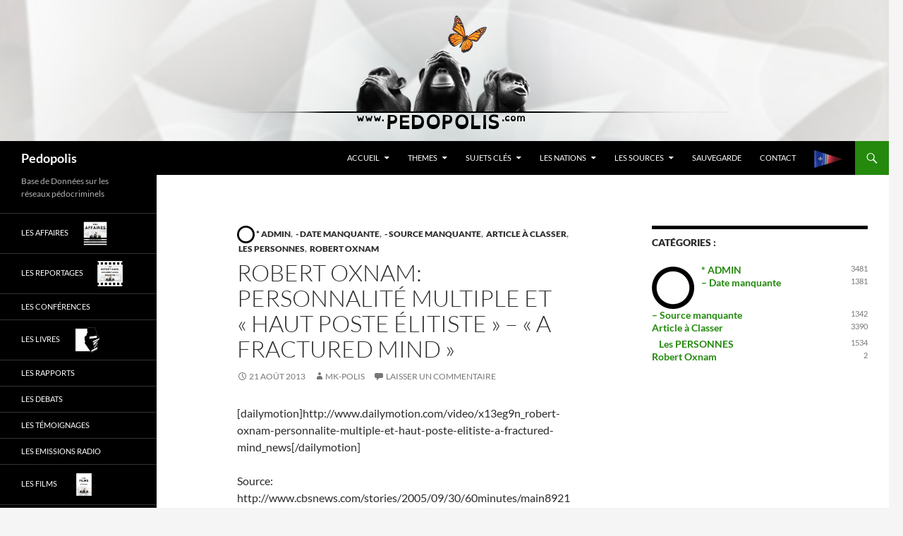

--- FILE ---
content_type: text/html; charset=UTF-8
request_url: https://pedopolis.com/2013/08/21/robert-oxnam-personnalite-multiple-haut-poste-elitiste-a-fractured-mind/
body_size: 16265
content:
<!DOCTYPE html>
<!--[if IE 7]>
<html class="ie ie7" lang="fr-FR">
<![endif]-->
<!--[if IE 8]>
<html class="ie ie8" lang="fr-FR">
<![endif]-->
<!--[if !(IE 7) & !(IE 8)]><!-->
<html lang="fr-FR">
<!--<![endif]-->
<head>
	<meta charset="UTF-8">
	<meta name="viewport" content="width=device-width, initial-scale=1.0">
	<title>Robert Oxnam: personnalité multiple et « haut poste élitiste » &#8211; « A Fractured Mind » | Pedopolis</title>
	<link rel="profile" href="https://gmpg.org/xfn/11">
	<link rel="pingback" href="https://pedopolis.com/xmlrpc.php">
	<!--[if lt IE 9]>
	<script src="https://pedopolis.com/wp-content/themes/twentyfourteen/js/html5.js?ver=3.7.0"></script>
	<![endif]-->
	<meta name='robots' content='max-image-preview:large' />
	<style>img:is([sizes="auto" i], [sizes^="auto," i]) { contain-intrinsic-size: 3000px 1500px }</style>
	<link rel="alternate" type="application/rss+xml" title="Pedopolis &raquo; Flux" href="https://pedopolis.com/feed/" />
<link rel="alternate" type="application/rss+xml" title="Pedopolis &raquo; Flux des commentaires" href="https://pedopolis.com/comments/feed/" />
<link rel="alternate" type="application/rss+xml" title="Pedopolis &raquo; Robert Oxnam: personnalité multiple et « haut poste élitiste » &#8211; « A Fractured Mind » Flux des commentaires" href="https://pedopolis.com/2013/08/21/robert-oxnam-personnalite-multiple-haut-poste-elitiste-a-fractured-mind/feed/" />
<script>
window._wpemojiSettings = {"baseUrl":"https:\/\/s.w.org\/images\/core\/emoji\/16.0.1\/72x72\/","ext":".png","svgUrl":"https:\/\/s.w.org\/images\/core\/emoji\/16.0.1\/svg\/","svgExt":".svg","source":{"concatemoji":"https:\/\/pedopolis.com\/wp-includes\/js\/wp-emoji-release.min.js?ver=3f6fcb79659e1ea0742195eddd09fda1"}};
/*! This file is auto-generated */
!function(s,n){var o,i,e;function c(e){try{var t={supportTests:e,timestamp:(new Date).valueOf()};sessionStorage.setItem(o,JSON.stringify(t))}catch(e){}}function p(e,t,n){e.clearRect(0,0,e.canvas.width,e.canvas.height),e.fillText(t,0,0);var t=new Uint32Array(e.getImageData(0,0,e.canvas.width,e.canvas.height).data),a=(e.clearRect(0,0,e.canvas.width,e.canvas.height),e.fillText(n,0,0),new Uint32Array(e.getImageData(0,0,e.canvas.width,e.canvas.height).data));return t.every(function(e,t){return e===a[t]})}function u(e,t){e.clearRect(0,0,e.canvas.width,e.canvas.height),e.fillText(t,0,0);for(var n=e.getImageData(16,16,1,1),a=0;a<n.data.length;a++)if(0!==n.data[a])return!1;return!0}function f(e,t,n,a){switch(t){case"flag":return n(e,"\ud83c\udff3\ufe0f\u200d\u26a7\ufe0f","\ud83c\udff3\ufe0f\u200b\u26a7\ufe0f")?!1:!n(e,"\ud83c\udde8\ud83c\uddf6","\ud83c\udde8\u200b\ud83c\uddf6")&&!n(e,"\ud83c\udff4\udb40\udc67\udb40\udc62\udb40\udc65\udb40\udc6e\udb40\udc67\udb40\udc7f","\ud83c\udff4\u200b\udb40\udc67\u200b\udb40\udc62\u200b\udb40\udc65\u200b\udb40\udc6e\u200b\udb40\udc67\u200b\udb40\udc7f");case"emoji":return!a(e,"\ud83e\udedf")}return!1}function g(e,t,n,a){var r="undefined"!=typeof WorkerGlobalScope&&self instanceof WorkerGlobalScope?new OffscreenCanvas(300,150):s.createElement("canvas"),o=r.getContext("2d",{willReadFrequently:!0}),i=(o.textBaseline="top",o.font="600 32px Arial",{});return e.forEach(function(e){i[e]=t(o,e,n,a)}),i}function t(e){var t=s.createElement("script");t.src=e,t.defer=!0,s.head.appendChild(t)}"undefined"!=typeof Promise&&(o="wpEmojiSettingsSupports",i=["flag","emoji"],n.supports={everything:!0,everythingExceptFlag:!0},e=new Promise(function(e){s.addEventListener("DOMContentLoaded",e,{once:!0})}),new Promise(function(t){var n=function(){try{var e=JSON.parse(sessionStorage.getItem(o));if("object"==typeof e&&"number"==typeof e.timestamp&&(new Date).valueOf()<e.timestamp+604800&&"object"==typeof e.supportTests)return e.supportTests}catch(e){}return null}();if(!n){if("undefined"!=typeof Worker&&"undefined"!=typeof OffscreenCanvas&&"undefined"!=typeof URL&&URL.createObjectURL&&"undefined"!=typeof Blob)try{var e="postMessage("+g.toString()+"("+[JSON.stringify(i),f.toString(),p.toString(),u.toString()].join(",")+"));",a=new Blob([e],{type:"text/javascript"}),r=new Worker(URL.createObjectURL(a),{name:"wpTestEmojiSupports"});return void(r.onmessage=function(e){c(n=e.data),r.terminate(),t(n)})}catch(e){}c(n=g(i,f,p,u))}t(n)}).then(function(e){for(var t in e)n.supports[t]=e[t],n.supports.everything=n.supports.everything&&n.supports[t],"flag"!==t&&(n.supports.everythingExceptFlag=n.supports.everythingExceptFlag&&n.supports[t]);n.supports.everythingExceptFlag=n.supports.everythingExceptFlag&&!n.supports.flag,n.DOMReady=!1,n.readyCallback=function(){n.DOMReady=!0}}).then(function(){return e}).then(function(){var e;n.supports.everything||(n.readyCallback(),(e=n.source||{}).concatemoji?t(e.concatemoji):e.wpemoji&&e.twemoji&&(t(e.twemoji),t(e.wpemoji)))}))}((window,document),window._wpemojiSettings);
</script>
<link rel='stylesheet' id='taxography-css' href='https://pedopolis.com/wp-content/plugins/taxography/css/taxography.css?ver=3f6fcb79659e1ea0742195eddd09fda1' media='all' />
<style id='wp-emoji-styles-inline-css'>

	img.wp-smiley, img.emoji {
		display: inline !important;
		border: none !important;
		box-shadow: none !important;
		height: 1em !important;
		width: 1em !important;
		margin: 0 0.07em !important;
		vertical-align: -0.1em !important;
		background: none !important;
		padding: 0 !important;
	}
</style>
<link rel='stylesheet' id='wp-block-library-css' href='https://pedopolis.com/wp-includes/css/dist/block-library/style.min.css?ver=3f6fcb79659e1ea0742195eddd09fda1' media='all' />
<style id='wp-block-library-theme-inline-css'>
.wp-block-audio :where(figcaption){color:#555;font-size:13px;text-align:center}.is-dark-theme .wp-block-audio :where(figcaption){color:#ffffffa6}.wp-block-audio{margin:0 0 1em}.wp-block-code{border:1px solid #ccc;border-radius:4px;font-family:Menlo,Consolas,monaco,monospace;padding:.8em 1em}.wp-block-embed :where(figcaption){color:#555;font-size:13px;text-align:center}.is-dark-theme .wp-block-embed :where(figcaption){color:#ffffffa6}.wp-block-embed{margin:0 0 1em}.blocks-gallery-caption{color:#555;font-size:13px;text-align:center}.is-dark-theme .blocks-gallery-caption{color:#ffffffa6}:root :where(.wp-block-image figcaption){color:#555;font-size:13px;text-align:center}.is-dark-theme :root :where(.wp-block-image figcaption){color:#ffffffa6}.wp-block-image{margin:0 0 1em}.wp-block-pullquote{border-bottom:4px solid;border-top:4px solid;color:currentColor;margin-bottom:1.75em}.wp-block-pullquote cite,.wp-block-pullquote footer,.wp-block-pullquote__citation{color:currentColor;font-size:.8125em;font-style:normal;text-transform:uppercase}.wp-block-quote{border-left:.25em solid;margin:0 0 1.75em;padding-left:1em}.wp-block-quote cite,.wp-block-quote footer{color:currentColor;font-size:.8125em;font-style:normal;position:relative}.wp-block-quote:where(.has-text-align-right){border-left:none;border-right:.25em solid;padding-left:0;padding-right:1em}.wp-block-quote:where(.has-text-align-center){border:none;padding-left:0}.wp-block-quote.is-large,.wp-block-quote.is-style-large,.wp-block-quote:where(.is-style-plain){border:none}.wp-block-search .wp-block-search__label{font-weight:700}.wp-block-search__button{border:1px solid #ccc;padding:.375em .625em}:where(.wp-block-group.has-background){padding:1.25em 2.375em}.wp-block-separator.has-css-opacity{opacity:.4}.wp-block-separator{border:none;border-bottom:2px solid;margin-left:auto;margin-right:auto}.wp-block-separator.has-alpha-channel-opacity{opacity:1}.wp-block-separator:not(.is-style-wide):not(.is-style-dots){width:100px}.wp-block-separator.has-background:not(.is-style-dots){border-bottom:none;height:1px}.wp-block-separator.has-background:not(.is-style-wide):not(.is-style-dots){height:2px}.wp-block-table{margin:0 0 1em}.wp-block-table td,.wp-block-table th{word-break:normal}.wp-block-table :where(figcaption){color:#555;font-size:13px;text-align:center}.is-dark-theme .wp-block-table :where(figcaption){color:#ffffffa6}.wp-block-video :where(figcaption){color:#555;font-size:13px;text-align:center}.is-dark-theme .wp-block-video :where(figcaption){color:#ffffffa6}.wp-block-video{margin:0 0 1em}:root :where(.wp-block-template-part.has-background){margin-bottom:0;margin-top:0;padding:1.25em 2.375em}
</style>
<style id='classic-theme-styles-inline-css'>
/*! This file is auto-generated */
.wp-block-button__link{color:#fff;background-color:#32373c;border-radius:9999px;box-shadow:none;text-decoration:none;padding:calc(.667em + 2px) calc(1.333em + 2px);font-size:1.125em}.wp-block-file__button{background:#32373c;color:#fff;text-decoration:none}
</style>
<style id='global-styles-inline-css'>
:root{--wp--preset--aspect-ratio--square: 1;--wp--preset--aspect-ratio--4-3: 4/3;--wp--preset--aspect-ratio--3-4: 3/4;--wp--preset--aspect-ratio--3-2: 3/2;--wp--preset--aspect-ratio--2-3: 2/3;--wp--preset--aspect-ratio--16-9: 16/9;--wp--preset--aspect-ratio--9-16: 9/16;--wp--preset--color--black: #000;--wp--preset--color--cyan-bluish-gray: #abb8c3;--wp--preset--color--white: #fff;--wp--preset--color--pale-pink: #f78da7;--wp--preset--color--vivid-red: #cf2e2e;--wp--preset--color--luminous-vivid-orange: #ff6900;--wp--preset--color--luminous-vivid-amber: #fcb900;--wp--preset--color--light-green-cyan: #7bdcb5;--wp--preset--color--vivid-green-cyan: #00d084;--wp--preset--color--pale-cyan-blue: #8ed1fc;--wp--preset--color--vivid-cyan-blue: #0693e3;--wp--preset--color--vivid-purple: #9b51e0;--wp--preset--color--green: #24890d;--wp--preset--color--dark-gray: #2b2b2b;--wp--preset--color--medium-gray: #767676;--wp--preset--color--light-gray: #f5f5f5;--wp--preset--gradient--vivid-cyan-blue-to-vivid-purple: linear-gradient(135deg,rgba(6,147,227,1) 0%,rgb(155,81,224) 100%);--wp--preset--gradient--light-green-cyan-to-vivid-green-cyan: linear-gradient(135deg,rgb(122,220,180) 0%,rgb(0,208,130) 100%);--wp--preset--gradient--luminous-vivid-amber-to-luminous-vivid-orange: linear-gradient(135deg,rgba(252,185,0,1) 0%,rgba(255,105,0,1) 100%);--wp--preset--gradient--luminous-vivid-orange-to-vivid-red: linear-gradient(135deg,rgba(255,105,0,1) 0%,rgb(207,46,46) 100%);--wp--preset--gradient--very-light-gray-to-cyan-bluish-gray: linear-gradient(135deg,rgb(238,238,238) 0%,rgb(169,184,195) 100%);--wp--preset--gradient--cool-to-warm-spectrum: linear-gradient(135deg,rgb(74,234,220) 0%,rgb(151,120,209) 20%,rgb(207,42,186) 40%,rgb(238,44,130) 60%,rgb(251,105,98) 80%,rgb(254,248,76) 100%);--wp--preset--gradient--blush-light-purple: linear-gradient(135deg,rgb(255,206,236) 0%,rgb(152,150,240) 100%);--wp--preset--gradient--blush-bordeaux: linear-gradient(135deg,rgb(254,205,165) 0%,rgb(254,45,45) 50%,rgb(107,0,62) 100%);--wp--preset--gradient--luminous-dusk: linear-gradient(135deg,rgb(255,203,112) 0%,rgb(199,81,192) 50%,rgb(65,88,208) 100%);--wp--preset--gradient--pale-ocean: linear-gradient(135deg,rgb(255,245,203) 0%,rgb(182,227,212) 50%,rgb(51,167,181) 100%);--wp--preset--gradient--electric-grass: linear-gradient(135deg,rgb(202,248,128) 0%,rgb(113,206,126) 100%);--wp--preset--gradient--midnight: linear-gradient(135deg,rgb(2,3,129) 0%,rgb(40,116,252) 100%);--wp--preset--font-size--small: 13px;--wp--preset--font-size--medium: 20px;--wp--preset--font-size--large: 36px;--wp--preset--font-size--x-large: 42px;--wp--preset--spacing--20: 0.44rem;--wp--preset--spacing--30: 0.67rem;--wp--preset--spacing--40: 1rem;--wp--preset--spacing--50: 1.5rem;--wp--preset--spacing--60: 2.25rem;--wp--preset--spacing--70: 3.38rem;--wp--preset--spacing--80: 5.06rem;--wp--preset--shadow--natural: 6px 6px 9px rgba(0, 0, 0, 0.2);--wp--preset--shadow--deep: 12px 12px 50px rgba(0, 0, 0, 0.4);--wp--preset--shadow--sharp: 6px 6px 0px rgba(0, 0, 0, 0.2);--wp--preset--shadow--outlined: 6px 6px 0px -3px rgba(255, 255, 255, 1), 6px 6px rgba(0, 0, 0, 1);--wp--preset--shadow--crisp: 6px 6px 0px rgba(0, 0, 0, 1);}:where(.is-layout-flex){gap: 0.5em;}:where(.is-layout-grid){gap: 0.5em;}body .is-layout-flex{display: flex;}.is-layout-flex{flex-wrap: wrap;align-items: center;}.is-layout-flex > :is(*, div){margin: 0;}body .is-layout-grid{display: grid;}.is-layout-grid > :is(*, div){margin: 0;}:where(.wp-block-columns.is-layout-flex){gap: 2em;}:where(.wp-block-columns.is-layout-grid){gap: 2em;}:where(.wp-block-post-template.is-layout-flex){gap: 1.25em;}:where(.wp-block-post-template.is-layout-grid){gap: 1.25em;}.has-black-color{color: var(--wp--preset--color--black) !important;}.has-cyan-bluish-gray-color{color: var(--wp--preset--color--cyan-bluish-gray) !important;}.has-white-color{color: var(--wp--preset--color--white) !important;}.has-pale-pink-color{color: var(--wp--preset--color--pale-pink) !important;}.has-vivid-red-color{color: var(--wp--preset--color--vivid-red) !important;}.has-luminous-vivid-orange-color{color: var(--wp--preset--color--luminous-vivid-orange) !important;}.has-luminous-vivid-amber-color{color: var(--wp--preset--color--luminous-vivid-amber) !important;}.has-light-green-cyan-color{color: var(--wp--preset--color--light-green-cyan) !important;}.has-vivid-green-cyan-color{color: var(--wp--preset--color--vivid-green-cyan) !important;}.has-pale-cyan-blue-color{color: var(--wp--preset--color--pale-cyan-blue) !important;}.has-vivid-cyan-blue-color{color: var(--wp--preset--color--vivid-cyan-blue) !important;}.has-vivid-purple-color{color: var(--wp--preset--color--vivid-purple) !important;}.has-black-background-color{background-color: var(--wp--preset--color--black) !important;}.has-cyan-bluish-gray-background-color{background-color: var(--wp--preset--color--cyan-bluish-gray) !important;}.has-white-background-color{background-color: var(--wp--preset--color--white) !important;}.has-pale-pink-background-color{background-color: var(--wp--preset--color--pale-pink) !important;}.has-vivid-red-background-color{background-color: var(--wp--preset--color--vivid-red) !important;}.has-luminous-vivid-orange-background-color{background-color: var(--wp--preset--color--luminous-vivid-orange) !important;}.has-luminous-vivid-amber-background-color{background-color: var(--wp--preset--color--luminous-vivid-amber) !important;}.has-light-green-cyan-background-color{background-color: var(--wp--preset--color--light-green-cyan) !important;}.has-vivid-green-cyan-background-color{background-color: var(--wp--preset--color--vivid-green-cyan) !important;}.has-pale-cyan-blue-background-color{background-color: var(--wp--preset--color--pale-cyan-blue) !important;}.has-vivid-cyan-blue-background-color{background-color: var(--wp--preset--color--vivid-cyan-blue) !important;}.has-vivid-purple-background-color{background-color: var(--wp--preset--color--vivid-purple) !important;}.has-black-border-color{border-color: var(--wp--preset--color--black) !important;}.has-cyan-bluish-gray-border-color{border-color: var(--wp--preset--color--cyan-bluish-gray) !important;}.has-white-border-color{border-color: var(--wp--preset--color--white) !important;}.has-pale-pink-border-color{border-color: var(--wp--preset--color--pale-pink) !important;}.has-vivid-red-border-color{border-color: var(--wp--preset--color--vivid-red) !important;}.has-luminous-vivid-orange-border-color{border-color: var(--wp--preset--color--luminous-vivid-orange) !important;}.has-luminous-vivid-amber-border-color{border-color: var(--wp--preset--color--luminous-vivid-amber) !important;}.has-light-green-cyan-border-color{border-color: var(--wp--preset--color--light-green-cyan) !important;}.has-vivid-green-cyan-border-color{border-color: var(--wp--preset--color--vivid-green-cyan) !important;}.has-pale-cyan-blue-border-color{border-color: var(--wp--preset--color--pale-cyan-blue) !important;}.has-vivid-cyan-blue-border-color{border-color: var(--wp--preset--color--vivid-cyan-blue) !important;}.has-vivid-purple-border-color{border-color: var(--wp--preset--color--vivid-purple) !important;}.has-vivid-cyan-blue-to-vivid-purple-gradient-background{background: var(--wp--preset--gradient--vivid-cyan-blue-to-vivid-purple) !important;}.has-light-green-cyan-to-vivid-green-cyan-gradient-background{background: var(--wp--preset--gradient--light-green-cyan-to-vivid-green-cyan) !important;}.has-luminous-vivid-amber-to-luminous-vivid-orange-gradient-background{background: var(--wp--preset--gradient--luminous-vivid-amber-to-luminous-vivid-orange) !important;}.has-luminous-vivid-orange-to-vivid-red-gradient-background{background: var(--wp--preset--gradient--luminous-vivid-orange-to-vivid-red) !important;}.has-very-light-gray-to-cyan-bluish-gray-gradient-background{background: var(--wp--preset--gradient--very-light-gray-to-cyan-bluish-gray) !important;}.has-cool-to-warm-spectrum-gradient-background{background: var(--wp--preset--gradient--cool-to-warm-spectrum) !important;}.has-blush-light-purple-gradient-background{background: var(--wp--preset--gradient--blush-light-purple) !important;}.has-blush-bordeaux-gradient-background{background: var(--wp--preset--gradient--blush-bordeaux) !important;}.has-luminous-dusk-gradient-background{background: var(--wp--preset--gradient--luminous-dusk) !important;}.has-pale-ocean-gradient-background{background: var(--wp--preset--gradient--pale-ocean) !important;}.has-electric-grass-gradient-background{background: var(--wp--preset--gradient--electric-grass) !important;}.has-midnight-gradient-background{background: var(--wp--preset--gradient--midnight) !important;}.has-small-font-size{font-size: var(--wp--preset--font-size--small) !important;}.has-medium-font-size{font-size: var(--wp--preset--font-size--medium) !important;}.has-large-font-size{font-size: var(--wp--preset--font-size--large) !important;}.has-x-large-font-size{font-size: var(--wp--preset--font-size--x-large) !important;}
:where(.wp-block-post-template.is-layout-flex){gap: 1.25em;}:where(.wp-block-post-template.is-layout-grid){gap: 1.25em;}
:where(.wp-block-columns.is-layout-flex){gap: 2em;}:where(.wp-block-columns.is-layout-grid){gap: 2em;}
:root :where(.wp-block-pullquote){font-size: 1.5em;line-height: 1.6;}
</style>
<link rel='stylesheet' id='cptch_stylesheet-css' href='https://pedopolis.com/wp-content/plugins/captcha/css/style.css?ver=3f6fcb79659e1ea0742195eddd09fda1' media='all' />
<link rel='stylesheet' id='dashicons-css' href='https://pedopolis.com/wp-includes/css/dashicons.min.css?ver=3f6fcb79659e1ea0742195eddd09fda1' media='all' />
<link rel='stylesheet' id='cptch_desktop_style-css' href='https://pedopolis.com/wp-content/plugins/captcha/css/desktop_style.css?ver=3f6fcb79659e1ea0742195eddd09fda1' media='all' />
<link rel='stylesheet' id='menu-image-css' href='https://pedopolis.com/wp-content/plugins/menu-image/includes/css/menu-image.css?ver=3.13' media='all' />
<link rel='stylesheet' id='scroll-top-css-css' href='https://pedopolis.com/wp-content/plugins/scroll-top/assets/css/scroll-top.css?ver=1.5.5' media='all' />
<link rel='stylesheet' id='source-affix-plugin-styles-css' href='https://pedopolis.com/wp-content/plugins/source-affix/assets/css/public.min.css?ver=2.0.5' media='all' />
<link rel='stylesheet' id='twentyfourteen-lato-css' href='https://pedopolis.com/wp-content/themes/twentyfourteen/fonts/font-lato.css?ver=20230328' media='all' />
<link rel='stylesheet' id='genericons-css' href='https://pedopolis.com/wp-content/themes/twentyfourteen/genericons/genericons.css?ver=3.0.3' media='all' />
<link rel='stylesheet' id='twentyfourteen-style-css' href='https://pedopolis.com/wp-content/themes/twentyfourteen/style.css?ver=20250715' media='all' />
<link rel='stylesheet' id='twentyfourteen-block-style-css' href='https://pedopolis.com/wp-content/themes/twentyfourteen/css/blocks.css?ver=20250715' media='all' />
<!--[if lt IE 9]>
<link rel='stylesheet' id='twentyfourteen-ie-css' href='https://pedopolis.com/wp-content/themes/twentyfourteen/css/ie.css?ver=20140711' media='all' />
<![endif]-->
<link rel='stylesheet' id='ecae-frontend-css' href='https://pedopolis.com/wp-content/plugins/easy-custom-auto-excerpt/assets/style-frontend.css?ver=2.5.0' media='all' />
<style id='ecae-frontend-inline-css'>
@import url(https://fonts.googleapis.com/css?family=Open+Sans:300italic,400italic,600italic,700italic,800italic,400,300,600,700,800&subset=latin,cyrillic-ext,latin-ext);span.ecae-button { font-family: 'Open Sans', Helvetica, Arial, sans-serif; }
</style>
<link rel='stylesheet' id='ecae-buttonskin-none-css' href='https://pedopolis.com/wp-content/plugins/easy-custom-auto-excerpt/buttons/ecae-buttonskin-none.css?ver=2.5.0' media='all' />
<script src="https://pedopolis.com/wp-includes/js/jquery/jquery.min.js?ver=3.7.1" id="jquery-core-js"></script>
<script src="https://pedopolis.com/wp-includes/js/jquery/jquery-migrate.min.js?ver=3.4.1" id="jquery-migrate-js"></script>
<script id="taxography-js-extra">
var taxography = {"nonce":"58ceff2d54","action":"taxography_load_utility","ajaxurl":"https:\/\/pedopolis.com\/wp-admin\/admin-ajax.php"};
</script>
<script src="https://pedopolis.com/wp-content/plugins/taxography/js/jquery.taxography.js?ver=3f6fcb79659e1ea0742195eddd09fda1" id="taxography-js"></script>
<script id="cptch_front_end_script-js-extra">
var cptch_vars = {"nonce":"d000126af1","ajaxurl":"https:\/\/pedopolis.com\/wp-admin\/admin-ajax.php","enlarge":"0"};
</script>
<script src="https://pedopolis.com/wp-content/plugins/captcha/js/front_end_script.js?ver=3f6fcb79659e1ea0742195eddd09fda1" id="cptch_front_end_script-js"></script>
<script src="https://pedopolis.com/wp-content/themes/twentyfourteen/js/functions.js?ver=20230526" id="twentyfourteen-script-js" defer data-wp-strategy="defer"></script>
<link rel="https://api.w.org/" href="https://pedopolis.com/wp-json/" /><link rel="alternate" title="JSON" type="application/json" href="https://pedopolis.com/wp-json/wp/v2/posts/2086" /><link rel="EditURI" type="application/rsd+xml" title="RSD" href="https://pedopolis.com/xmlrpc.php?rsd" />

<link rel="canonical" href="https://pedopolis.com/2013/08/21/robert-oxnam-personnalite-multiple-haut-poste-elitiste-a-fractured-mind/" />
<link rel='shortlink' href='https://pedopolis.com/?p=2086' />
<link rel="alternate" title="oEmbed (JSON)" type="application/json+oembed" href="https://pedopolis.com/wp-json/oembed/1.0/embed?url=https%3A%2F%2Fpedopolis.com%2F2013%2F08%2F21%2Frobert-oxnam-personnalite-multiple-haut-poste-elitiste-a-fractured-mind%2F" />
<link rel="alternate" title="oEmbed (XML)" type="text/xml+oembed" href="https://pedopolis.com/wp-json/oembed/1.0/embed?url=https%3A%2F%2Fpedopolis.com%2F2013%2F08%2F21%2Frobert-oxnam-personnalite-multiple-haut-poste-elitiste-a-fractured-mind%2F&#038;format=xml" />
<!-- Scroll To Top -->
<style id="scrolltop-custom-style">
		#scrollUp {border-radius:3px;opacity:0.7;bottom:20px;right:20px;background:#000000;;}
		#scrollUp:hover{opacity:1;}
        .top-icon{stroke:#ffffff;}
        
		
		</style>
<!-- End Scroll Top - https://wordpress.org/plugins/scroll-top/ -->
<style type='text/css'>#taxography-80 {background-image: url(); }</style><style type='text/css'>#taxography-80 {background-image: url(); }</style><style type='text/css'>#taxography-80 {background-image: url(); }</style><style type='text/css'>#taxography-80 {background-image: url(); }</style><style type='text/css'>#taxography-80 {background-image: url(); }</style><style type='text/css'>#taxography-80 {background-image: url(); }</style><style type='text/css'>#taxography-80 {background-image: url(); }</style><style type='text/css'>#taxography-80 {background-image: url(); }</style><style type='text/css'>#taxography-80 {background-image: url(); }</style><style type='text/css'>#taxography-80 {background-image: url(); }</style><style type='text/css'>#taxography-80 {background-image: url(); }</style><style type='text/css'>#taxography-80 {background-image: url(); }</style><style type='text/css'>#taxography-80 {background-image: url(); }</style><style type='text/css'>#taxography-80 {background-image: url(); }</style><style type='text/css'>#taxography-80 {background-image: url(); }</style><style type='text/css'>#taxography-80 {background-image: url(); }</style><style type='text/css'>#taxography-80 {background-image: url(); }</style><style type='text/css'>#taxography-80 {background-image: url(); }</style><style type='text/css'>#taxography-80 {background-image: url(); }</style><style type='text/css'>#taxography-80 {background-image: url(); }</style><style type='text/css'>#taxography-80 {background-image: url(); }</style><style type='text/css'>#taxography-80 {background-image: url(); }</style><style type='text/css'>#taxography-80 {background-image: url(); }</style><style type='text/css'>#taxography-80 {background-image: url(); }</style><style type='text/css'>#taxography-80 {background-image: url(); }</style><style type='text/css'>#taxography-80 {background-image: url(); }</style><style type='text/css'>#taxography-80 {background-image: url(); }</style><style type='text/css'>#taxography-80 {background-image: url(); }</style><style type='text/css'>#taxography-80 {background-image: url(); }</style><style type='text/css'>#taxography-80 {background-image: url(); }</style><style type='text/css'>#taxography-80 {background-image: url(); }</style><style type='text/css'>#taxography-80 {background-image: url(); }</style><style type='text/css'>#taxography-80 {background-image: url(); }</style><style type='text/css'>#taxography-80 {background-image: url(); }</style><style type='text/css'>#taxography-80 {background-image: url(); }</style><style type='text/css'>#taxography-80 {background-image: url(); }</style><style type='text/css'>#taxography-80 {background-image: url(); }</style><style type='text/css'>#taxography-80 {background-image: url(); }</style><style type='text/css'>#taxography-80 {background-image: url(); }</style><style type='text/css'>#taxography-80 {background-image: url(); }</style><style type='text/css'>#taxography-80 {background-image: url(); }</style><style type='text/css'>#taxography-80 {background-image: url(); }</style><style type='text/css'>#taxography-80 {background-image: url(); }</style><style type='text/css'>#taxography-80 {background-image: url(); }</style><style type='text/css'>#taxography-80 {background-image: url(); }</style><style type='text/css'>#taxography-80 {background-image: url(); }</style><style type='text/css'>#taxography-80 {background-image: url(); }</style><style type='text/css'>#taxography-80 {background-image: url(); }</style><style type='text/css'>#taxography-80 {background-image: url(); }</style><style type='text/css'>#taxography-80 {background-image: url(); }</style><style type='text/css'>#taxography-80 {background-image: url(); }</style><style type='text/css'>#taxography-80 {background-image: url(); }</style><style type='text/css'>#taxography-80 {background-image: url(); }</style><style type='text/css'>#taxography-80 {background-image: url(); }</style><style type='text/css'>#taxography-80 {background-image: url(); }</style><style type='text/css'>#taxography-80 {background-image: url(); }</style><style type='text/css'>#taxography-80 {background-image: url(); }</style><style type='text/css'>#taxography-80 {background-image: url(); }</style><style type='text/css'>#taxography-80 {background-image: url(); }</style><style type='text/css'>#taxography-80 {background-image: url(); }</style><style type='text/css'>#taxography-80 {background-image: url(); }</style><style type='text/css'>#taxography-80 {background-image: url(); }</style><style type='text/css'>#taxography-80 {background-image: url(); }</style><style type='text/css'>#taxography-80 {background-image: url(); }</style><style type='text/css'>#taxography-80 {background-image: url(); }</style><style type="text/css">.broken_link, a.broken_link {
	text-decoration: line-through;
}</style></head>

<body class="wp-singular post-template-default single single-post postid-2086 single-format-standard wp-embed-responsive wp-theme-twentyfourteen group-blog header-image singular">
<a class="screen-reader-text skip-link" href="#content">
	Aller au contenu</a>
<div id="page" class="hfeed site">
			<div id="site-header">
		<a href="https://pedopolis.com/" rel="home" >
			<img src="https://pedopolis.com/wp-content/uploads/2015/04/2015pedopolis.jpg" width="1260" height="200" alt="Pedopolis" decoding="async" fetchpriority="high" />		</a>
	</div>
	
	<header id="masthead" class="site-header">
		<div class="header-main">
			<h1 class="site-title"><a href="https://pedopolis.com/" rel="home" >Pedopolis</a></h1>

			<div class="search-toggle">
				<a href="#search-container" class="screen-reader-text" aria-expanded="false" aria-controls="search-container">
					Recherche				</a>
			</div>

			<nav id="primary-navigation" class="site-navigation primary-navigation">
				<button class="menu-toggle">Menu principal</button>
				<div class="menu-pp2beta-fr-container"><ul id="primary-menu" class="nav-menu"><li id="menu-item-17303" class="menu-item menu-item-type-custom menu-item-object-custom menu-item-home menu-item-has-children menu-item-17303"><a href="https://pedopolis.com/">Accueil</a>
<ul class="sub-menu">
	<li id="menu-item-18960" class="menu-item menu-item-type-taxonomy menu-item-object-category menu-item-18960"><a href="https://pedopolis.com/category/les-affaires/" class="menu-image-title-before menu-image-not-hovered"><span class="menu-image-title-before menu-image-title">Les AFFAIRES</span><img width="36" height="36" src="https://pedopolis.com/wp-content/uploads/2015/04/pedopolis-les-affaires-36x36.jpg" class="menu-image menu-image-title-before" alt="" decoding="async" /></a></li>
	<li id="menu-item-24565" class="menu-item menu-item-type-taxonomy menu-item-object-category menu-item-24565"><a href="https://pedopolis.com/category/les-lois-pieges-et-protocoles/">Les Lois, Pièges et Protocoles</a></li>
	<li id="menu-item-20365" class="menu-item menu-item-type-taxonomy menu-item-object-category menu-item-20365"><a href="https://pedopolis.com/category/combattre-la-pedocriminalite/">Combattre la pédocriminalité</a></li>
	<li id="menu-item-17601" class="menu-item menu-item-type-post_type menu-item-object-page menu-item-17601"><a href="https://pedopolis.com/aider/">Aider ?</a></li>
</ul>
</li>
<li id="menu-item-17625" class="menu-item menu-item-type-post_type menu-item-object-page menu-item-has-children menu-item-17625"><a href="https://pedopolis.com/navigation-thematique/">THEMES</a>
<ul class="sub-menu">
	<li id="menu-item-18050" class="menu-item menu-item-type-taxonomy menu-item-object-category menu-item-18050"><a href="https://pedopolis.com/category/theme-pedocriminalite/">Thème &#8211; PÉDOCRIMINALITÉ</a></li>
	<li id="menu-item-18046" class="menu-item menu-item-type-taxonomy menu-item-object-category menu-item-18046"><a href="https://pedopolis.com/category/theme-controle-mental/">Thème &#8211; CONTROLE MENTAL</a></li>
	<li id="menu-item-18048" class="menu-item menu-item-type-taxonomy menu-item-object-category menu-item-18048"><a href="https://pedopolis.com/category/theme-occultisme/">Thème &#8211; OCCULTISME</a></li>
	<li id="menu-item-18049" class="menu-item menu-item-type-taxonomy menu-item-object-category menu-item-18049"><a href="https://pedopolis.com/category/theme-organisations/">Thème &#8211; ORGANISATIONS</a></li>
	<li id="menu-item-18047" class="menu-item menu-item-type-taxonomy menu-item-object-category menu-item-18047"><a href="https://pedopolis.com/category/theme-degenerescence/">Thème &#8211; DEGENERESCENCE</a></li>
</ul>
</li>
<li id="menu-item-32523" class="menu-item menu-item-type-post_type menu-item-object-page menu-item-has-children menu-item-32523"><a href="https://pedopolis.com/sujets-cles/">Sujets Clés</a>
<ul class="sub-menu">
	<li id="menu-item-23393" class="menu-item menu-item-type-taxonomy menu-item-object-category menu-item-23393"><a href="https://pedopolis.com/category/reseaux-pedocriminels/">*Réseaux pédocriminels*</a></li>
	<li id="menu-item-32472" class="menu-item menu-item-type-taxonomy menu-item-object-category menu-item-32472"><a href="https://pedopolis.com/category/theme-controle-mental/abus-rituels/">* ABUS RITUELS *</a></li>
	<li id="menu-item-23391" class="menu-item menu-item-type-taxonomy menu-item-object-category menu-item-23391"><a href="https://pedopolis.com/category/abus-rituels-sataniques/">*Abus Rituels Sataniques*</a></li>
	<li id="menu-item-23394" class="menu-item menu-item-type-taxonomy menu-item-object-category menu-item-23394"><a href="https://pedopolis.com/category/sectes-satanistes/">*Sectes satanistes*</a></li>
	<li id="menu-item-23395" class="menu-item menu-item-type-taxonomy menu-item-object-category menu-item-23395"><a href="https://pedopolis.com/category/societes-secretes/">*Sociétés Secrêtes*</a></li>
	<li id="menu-item-23396" class="menu-item menu-item-type-taxonomy menu-item-object-category menu-item-23396"><a href="https://pedopolis.com/category/snuff-movie/">*SNUFF MOVIES*</a></li>
	<li id="menu-item-32432" class="menu-item menu-item-type-taxonomy menu-item-object-category menu-item-32432"><a href="https://pedopolis.com/category/dark-web/">*DARK WEB*</a></li>
	<li id="menu-item-32430" class="menu-item menu-item-type-taxonomy menu-item-object-category menu-item-32430"><a href="https://pedopolis.com/category/manipulation-des-masses/drogues/adrenochrome/">*ADRÉNOCHROME*</a></li>
</ul>
</li>
<li id="menu-item-17607" class="menu-item menu-item-type-taxonomy menu-item-object-category menu-item-has-children menu-item-17607"><a href="https://pedopolis.com/category/les-nations/">Les NATIONS</a>
<ul class="sub-menu">
	<li id="menu-item-18038" class="menu-item menu-item-type-taxonomy menu-item-object-category menu-item-18038"><a href="https://pedopolis.com/category/les-nations/europe/france/" class="menu-image-title-after menu-image-not-hovered"><img width="24" height="24" src="https://pedopolis.com/wp-content/uploads/2015/03/pedopolis-france-24x24.png" class="menu-image menu-image-title-after" alt="" decoding="async" /><span class="menu-image-title-after menu-image-title">FRANCE</span></a></li>
	<li id="menu-item-18039" class="menu-item menu-item-type-taxonomy menu-item-object-category menu-item-18039"><a href="https://pedopolis.com/category/les-nations/europe/belgique/" class="menu-image-title-after menu-image-not-hovered"><img width="24" height="24" src="https://pedopolis.com/wp-content/uploads/2015/03/pedopolis-belgique-24x24.png" class="menu-image menu-image-title-after" alt="" decoding="async" /><span class="menu-image-title-after menu-image-title">Belgique</span></a></li>
	<li id="menu-item-18040" class="menu-item menu-item-type-taxonomy menu-item-object-category menu-item-18040"><a href="https://pedopolis.com/category/les-nations/europe/suisse/" class="menu-image-title-after menu-image-not-hovered"><img width="24" height="24" src="https://pedopolis.com/wp-content/uploads/2015/04/pedopolis-suisse-24x24.png" class="menu-image menu-image-title-after" alt="" decoding="async" /><span class="menu-image-title-after menu-image-title">Suisse</span></a></li>
	<li id="menu-item-25312" class="menu-item menu-item-type-taxonomy menu-item-object-category menu-item-25312"><a href="https://pedopolis.com/category/les-nations/europe/royaume-uni/" class="menu-image-title-after menu-image-not-hovered"><img width="24" height="24" src="https://pedopolis.com/wp-content/uploads/2015/03/pedopolis-royaume-uni-24x24.png" class="menu-image menu-image-title-after" alt="" decoding="async" /><span class="menu-image-title-after menu-image-title">Royaume-Uni</span></a></li>
	<li id="menu-item-18041" class="menu-item menu-item-type-taxonomy menu-item-object-category menu-item-18041"><a href="https://pedopolis.com/category/les-nations/afrique-moyen-orient/" class="menu-image-title-after menu-image-not-hovered"><img width="24" height="24" src="https://pedopolis.com/wp-content/uploads/2015/03/pedopolis-afrique-moyen-orient-24x24.png" class="menu-image menu-image-title-after" alt="" decoding="async" /><span class="menu-image-title-after menu-image-title">Afrique &#038; Moyen-Orient</span></a></li>
	<li id="menu-item-25313" class="menu-item menu-item-type-taxonomy menu-item-object-category menu-item-25313"><a href="https://pedopolis.com/category/les-nations/ameriques/etats-unis/" class="menu-image-title-after menu-image-not-hovered"><img width="24" height="24" src="https://pedopolis.com/wp-content/uploads/2015/03/pedopolis-etats-unis-24x24.png" class="menu-image menu-image-title-after" alt="" decoding="async" /><span class="menu-image-title-after menu-image-title">États-Unis</span></a></li>
	<li id="menu-item-25314" class="menu-item menu-item-type-taxonomy menu-item-object-category menu-item-25314"><a href="https://pedopolis.com/category/les-nations/">Toutes les NATIONS</a></li>
</ul>
</li>
<li id="menu-item-27666" class="menu-item menu-item-type-taxonomy menu-item-object-category menu-item-has-children menu-item-27666"><a href="https://pedopolis.com/category/les-sources/">LES SOURCES</a>
<ul class="sub-menu">
	<li id="menu-item-22668" class="menu-item menu-item-type-taxonomy menu-item-object-category menu-item-22668"><a href="https://pedopolis.com/category/les-sources/sources-mainstream/">SOURCES Mainstream</a></li>
	<li id="menu-item-22669" class="menu-item menu-item-type-taxonomy menu-item-object-category menu-item-22669"><a href="https://pedopolis.com/category/les-sources/sources-alternatives/">SOURCES Alternatives</a></li>
	<li id="menu-item-25867" class="menu-item menu-item-type-taxonomy menu-item-object-category menu-item-25867"><a href="https://pedopolis.com/category/les-sources/qui-ose-parler/">QUI ose parler</a></li>
</ul>
</li>
<li id="menu-item-17602" class="menu-item menu-item-type-post_type menu-item-object-page menu-item-17602"><a href="https://pedopolis.com/sauvegarde/">Sauvegarde</a></li>
<li id="menu-item-23420" class="menu-item menu-item-type-post_type menu-item-object-page menu-item-23420"><a href="https://pedopolis.com/contact/">Contact</a></li>
<li id="menu-item-28081" class="menu-item menu-item-type-post_type menu-item-object-page menu-item-28081"><a href="https://pedopolis.com/statuts/" class="menu-image-title-hide menu-image-not-hovered"><span class="menu-image-title-hide menu-image-title">Statuts</span><img width="45" height="34" src="https://pedopolis.com/wp-content/uploads/2016/04/PP-PIF-001.gif" class="menu-image menu-image-title-hide" alt="" decoding="async" /></a></li>
</ul></div>			</nav>
		</div>

		<div id="search-container" class="search-box-wrapper hide">
			<div class="search-box">
				<form role="search" method="get" class="search-form" action="https://pedopolis.com/">
				<label>
					<span class="screen-reader-text">Rechercher :</span>
					<input type="search" class="search-field" placeholder="Rechercher…" value="" name="s" />
				</label>
				<input type="submit" class="search-submit" value="Rechercher" />
			</form>			</div>
		</div>
	</header><!-- #masthead -->

	<div id="main" class="site-main">

	<div id="primary" class="content-area">
		<div id="content" class="site-content" role="main">
			
<article id="post-2086" class="post-2086 post type-post status-publish format-standard hentry category-admin category-date-manquante category-source-manquante category-article-a-classer category-les-personnes category-robert-oxnam">
	
	<header class="entry-header">
				<div class="entry-meta">
			<span class="cat-links"><a class='category-term term-icon term-image' href='https://pedopolis.com/category/admin/' rel='tag'><img src="https://pedopolis.com/wp-content/uploads/2017/07/point-noir-pedopolis-25x25.png" alt="img" />&nbsp;* ADMIN</a>, <a class='category-term term-icon term-image' href='https://pedopolis.com/category/admin/date-manquante/' rel='tag'>&nbsp;- Date manquante</a>, <a class='category-term term-icon term-image' href='https://pedopolis.com/category/admin/source-manquante/' rel='tag'>&nbsp;- Source manquante</a>, <a class='category-term term-icon term-image' href='https://pedopolis.com/category/admin/article-a-classer/' rel='tag'>&nbsp;Article à Classer</a>, <a class='category-term term-icon term-image' href='https://pedopolis.com/category/les-personnes/' rel='tag'>&nbsp;Les PERSONNES</a>, <a class='category-term term-icon term-image' href='https://pedopolis.com/category/les-personnes/robert-oxnam/' rel='tag'>&nbsp;Robert Oxnam</a></span>
		</div>
			<h1 class="entry-title">Robert Oxnam: personnalité multiple et « haut poste élitiste » &#8211; « A Fractured Mind »</h1>
		<div class="entry-meta">
			<span class="entry-date"><a href="https://pedopolis.com/2013/08/21/robert-oxnam-personnalite-multiple-haut-poste-elitiste-a-fractured-mind/" rel="bookmark"><time class="entry-date" datetime="2013-08-21T00:52:42+01:00">21 août 2013</time></a></span> <span class="byline"><span class="author vcard"><a class="url fn n" href="https://pedopolis.com/author/mkpolis/" rel="author">MK-Polis</a></span></span>			<span class="comments-link"><a href="https://pedopolis.com/2013/08/21/robert-oxnam-personnalite-multiple-haut-poste-elitiste-a-fractured-mind/#respond">Laisser un commentaire</a></span>
						</div><!-- .entry-meta -->
	</header><!-- .entry-header -->

		<div class="entry-content">
		<p>[dailymotion]http://www.dailymotion.com/video/x13eg9n_robert-oxnam-personnalite-multiple-et-haut-poste-elitiste-a-fractured-mind_news[/dailymotion]</p>
<p>Source: http://www.cbsnews.com/stories/2005/09/30/60minutes/main892181.shtml<br />
http://mk-polis2.eklablog.com/le-trouble-dissociatif-de-l-identite-troubles-de-la-personnalite-p634661</p>
		<div class="sa-source-wrapper">
			<div class="sa-source-inner">
									<span class="source-title">Source :</span>
								<div class="sa-source-content">
					<div class="news-source"><a href="http://mk-polis2.eklablog.com/robert-oxnam-personnalite-multiple-et-haut-poste-elitiste-a-fractured--a97085395" target="_blank">http://mk-polis2.eklablog.com/robert-oxnam-personnalite-multiple-et-haut-poste-elitiste-a-fractured--a97085395</a></div>				</div><!-- .sa-source-content -->
			</div><!-- .sa-source-inner -->
		</div><!-- .sa-source-wrapper -->
			</div><!-- .entry-content -->
	
	</article><!-- #post-2086 -->
		<nav class="navigation post-navigation">
		<h1 class="screen-reader-text">
			Navigation des articles		</h1>
		<div class="nav-links">
			<a href="https://pedopolis.com/2013/08/20/hunger-games-le-jeu-de-telerealite-ou-des-enfants-saffrontent-jusqua-la-mort/" rel="prev"><span class="meta-nav">Article précédent</span>Hunger Games, le jeu de téléréalité où des enfants s&rsquo;affrontent jusqu&rsquo;à la mort</a><a href="https://pedopolis.com/2013/08/21/theorie-du-genre-en-primaire-le-frere-peillon-soutenu-par-linspection-generale-de-leducation-nationale/" rel="next"><span class="meta-nav">Article suivant</span>Théorie du genre en primaire : le frère Peillon soutenu par l’Inspection générale de l’Éducation nationale</a>			</div><!-- .nav-links -->
		</nav><!-- .navigation -->
		
<div id="comments" class="comments-area">

	
		<div id="respond" class="comment-respond">
		<h3 id="reply-title" class="comment-reply-title">Laisser un commentaire <small><a rel="nofollow" id="cancel-comment-reply-link" href="/2013/08/21/robert-oxnam-personnalite-multiple-haut-poste-elitiste-a-fractured-mind/#respond" style="display:none;">Annuler la réponse</a></small></h3><p class="must-log-in">Vous devez <a href="https://pedopolis.com/sos911/?redirect_to=https%3A%2F%2Fpedopolis.com%2F2013%2F08%2F21%2Frobert-oxnam-personnalite-multiple-haut-poste-elitiste-a-fractured-mind%2F">vous connecter</a> pour publier un commentaire.</p>	</div><!-- #respond -->
	
</div><!-- #comments -->
		</div><!-- #content -->
	</div><!-- #primary -->

<div id="content-sidebar" class="content-sidebar widget-area" role="complementary">
	<aside id="taxography-78" class="widget taxography-widget"><h1 class="widget-title">Catégories :</h1><ul class='taxography taxography-'><li  class="tax-even  tax-term-2256 term-item term-item-2256"><a class='taxography-image' href='https://pedopolis.com/category/admin/'><img src="https://pedopolis.com/wp-content/uploads/2017/07/point-noir-pedopolis-60x60.png" alt="img" /></a><a class="taxography-title" href="https://pedopolis.com/category/admin/" title="View all posts filed under * ADMIN">* ADMIN</a> <span class="taxo-count">3481</span><ul class='taxography-children'><li  class=" tax-term-1331 term-item term-item-1331"><a class='taxography-image' href='https://pedopolis.com/category/admin/date-manquante/'></a><a class="taxography-title" href="https://pedopolis.com/category/admin/date-manquante/" title="View all posts filed under &#8211; Date manquante">&#8211; Date manquante</a> <span class="taxo-count">1381</span></li><li  class=" tax-term-1333 term-item term-item-1333"><a class='taxography-image' href='https://pedopolis.com/category/admin/source-manquante/'></a><a class="taxography-title" href="https://pedopolis.com/category/admin/source-manquante/" title="View all posts filed under &#8211; Source manquante">&#8211; Source manquante</a> <span class="taxo-count">1342</span></li><li  class=" tax-term-1 term-item term-item-1"><a class='taxography-image' href='https://pedopolis.com/category/admin/article-a-classer/'></a><a class="taxography-title" href="https://pedopolis.com/category/admin/article-a-classer/" title="View all posts filed under Article à Classer">Article à Classer</a> <span class="taxo-count">3390</span></li></ul></li><li  class="tax-odd  tax-term-12346 term-item term-item-12346"><a class='taxography-image' href='https://pedopolis.com/category/les-personnes/'></a><a class="taxography-title" href="https://pedopolis.com/category/les-personnes/" title="View all posts filed under Les PERSONNES">Les PERSONNES</a> <span class="taxo-count">1534</span><ul class='taxography-children'><li  class=" tax-term-8039 term-item term-item-8039"><a class='taxography-image' href='https://pedopolis.com/category/les-personnes/robert-oxnam/'></a><a class="taxography-title" href="https://pedopolis.com/category/les-personnes/robert-oxnam/" title="View all posts filed under Robert Oxnam">Robert Oxnam</a> <span class="taxo-count">2</span></li></ul></li></ul></aside></div><!-- #content-sidebar -->
<div id="secondary">
		<h2 class="site-description">Base de Données sur les réseaux pédocriminels</h2>
	
		<nav class="navigation site-navigation secondary-navigation">
		<div class="menu-menu-lateral-documents-container"><ul id="menu-menu-lateral-documents" class="menu"><li id="menu-item-24502" class="menu-item menu-item-type-taxonomy menu-item-object-category menu-item-24502"><a href="https://pedopolis.com/category/les-affaires/" class="menu-image-title-before menu-image-not-hovered"><span class="menu-image-title-before menu-image-title">Les AFFAIRES</span><img width="36" height="36" src="https://pedopolis.com/wp-content/uploads/2015/04/pedopolis-les-affaires-36x36.jpg" class="menu-image menu-image-title-before" alt="" decoding="async" loading="lazy" /></a></li>
<li id="menu-item-24503" class="menu-item menu-item-type-taxonomy menu-item-object-category menu-item-24503"><a href="https://pedopolis.com/category/les-reportages/" class="menu-image-title-before menu-image-not-hovered"><span class="menu-image-title-before menu-image-title">Les REPORTAGES</span><img width="36" height="36" src="https://pedopolis.com/wp-content/uploads/2015/04/pedopolis-les-reportages-36x36.png" class="menu-image menu-image-title-before" alt="" decoding="async" loading="lazy" /></a></li>
<li id="menu-item-24504" class="menu-item menu-item-type-taxonomy menu-item-object-category menu-item-24504"><a href="https://pedopolis.com/category/les-conferences/">Les CONFÉRENCES</a></li>
<li id="menu-item-24505" class="menu-item menu-item-type-taxonomy menu-item-object-category menu-item-24505"><a href="https://pedopolis.com/category/les-livres/" class="menu-image-title-before menu-image-not-hovered"><span class="menu-image-title-before menu-image-title">Les LIVRES</span><img width="36" height="36" src="https://pedopolis.com/wp-content/uploads/2015/05/les-livres-36x36.png" class="menu-image menu-image-title-before" alt="" decoding="async" loading="lazy" /></a></li>
<li id="menu-item-24506" class="menu-item menu-item-type-taxonomy menu-item-object-category menu-item-24506"><a href="https://pedopolis.com/category/les-rapports/">Les RAPPORTS</a></li>
<li id="menu-item-24507" class="menu-item menu-item-type-taxonomy menu-item-object-category menu-item-24507"><a href="https://pedopolis.com/category/les-debats/">Les DEBATS</a></li>
<li id="menu-item-24508" class="menu-item menu-item-type-taxonomy menu-item-object-category menu-item-24508"><a href="https://pedopolis.com/category/les-temoignages/">Les TÉMOIGNAGES</a></li>
<li id="menu-item-24509" class="menu-item menu-item-type-taxonomy menu-item-object-category menu-item-24509"><a href="https://pedopolis.com/category/les-emissions-radio/">Les EMISSIONS RADIO</a></li>
<li id="menu-item-24510" class="menu-item menu-item-type-taxonomy menu-item-object-category menu-item-24510"><a href="https://pedopolis.com/category/les-films/" class="menu-image-title-before menu-image-not-hovered"><span class="menu-image-title-before menu-image-title">Les FILMS</span><img width="36" height="36" src="https://pedopolis.com/wp-content/uploads/2015/04/pedopolis-les-films-36x36.png" class="menu-image menu-image-title-before" alt="" decoding="async" loading="lazy" /></a></li>
<li id="menu-item-24511" class="menu-item menu-item-type-taxonomy menu-item-object-post_format menu-item-24511"><a href="https://pedopolis.com/type/video/">Toutes les Vidéos</a></li>
</ul></div>	</nav>
	
		<div id="primary-sidebar" class="primary-sidebar widget-area" role="complementary">
		<aside id="archives-2" class="widget widget_archive"><h1 class="widget-title">Archives</h1>		<label class="screen-reader-text" for="archives-dropdown-2">Archives</label>
		<select id="archives-dropdown-2" name="archive-dropdown">
			
			<option value="">Sélectionner un mois</option>
				<option value='https://pedopolis.com/2023/12/'> décembre 2023 &nbsp;(2)</option>
	<option value='https://pedopolis.com/2023/11/'> novembre 2023 &nbsp;(1)</option>
	<option value='https://pedopolis.com/2023/09/'> septembre 2023 &nbsp;(11)</option>
	<option value='https://pedopolis.com/2023/08/'> août 2023 &nbsp;(16)</option>
	<option value='https://pedopolis.com/2023/07/'> juillet 2023 &nbsp;(8)</option>
	<option value='https://pedopolis.com/2023/06/'> juin 2023 &nbsp;(26)</option>
	<option value='https://pedopolis.com/2023/05/'> mai 2023 &nbsp;(34)</option>
	<option value='https://pedopolis.com/2023/04/'> avril 2023 &nbsp;(32)</option>
	<option value='https://pedopolis.com/2023/03/'> mars 2023 &nbsp;(25)</option>
	<option value='https://pedopolis.com/2023/02/'> février 2023 &nbsp;(24)</option>
	<option value='https://pedopolis.com/2023/01/'> janvier 2023 &nbsp;(25)</option>
	<option value='https://pedopolis.com/2022/12/'> décembre 2022 &nbsp;(10)</option>
	<option value='https://pedopolis.com/2022/11/'> novembre 2022 &nbsp;(11)</option>
	<option value='https://pedopolis.com/2022/10/'> octobre 2022 &nbsp;(9)</option>
	<option value='https://pedopolis.com/2022/09/'> septembre 2022 &nbsp;(10)</option>
	<option value='https://pedopolis.com/2022/08/'> août 2022 &nbsp;(8)</option>
	<option value='https://pedopolis.com/2022/07/'> juillet 2022 &nbsp;(8)</option>
	<option value='https://pedopolis.com/2022/06/'> juin 2022 &nbsp;(6)</option>
	<option value='https://pedopolis.com/2022/05/'> mai 2022 &nbsp;(22)</option>
	<option value='https://pedopolis.com/2022/04/'> avril 2022 &nbsp;(15)</option>
	<option value='https://pedopolis.com/2022/03/'> mars 2022 &nbsp;(5)</option>
	<option value='https://pedopolis.com/2022/02/'> février 2022 &nbsp;(2)</option>
	<option value='https://pedopolis.com/2022/01/'> janvier 2022 &nbsp;(3)</option>
	<option value='https://pedopolis.com/2021/12/'> décembre 2021 &nbsp;(3)</option>
	<option value='https://pedopolis.com/2021/11/'> novembre 2021 &nbsp;(7)</option>
	<option value='https://pedopolis.com/2021/10/'> octobre 2021 &nbsp;(3)</option>
	<option value='https://pedopolis.com/2021/09/'> septembre 2021 &nbsp;(1)</option>
	<option value='https://pedopolis.com/2021/08/'> août 2021 &nbsp;(5)</option>
	<option value='https://pedopolis.com/2021/07/'> juillet 2021 &nbsp;(4)</option>
	<option value='https://pedopolis.com/2021/06/'> juin 2021 &nbsp;(15)</option>
	<option value='https://pedopolis.com/2021/05/'> mai 2021 &nbsp;(16)</option>
	<option value='https://pedopolis.com/2021/04/'> avril 2021 &nbsp;(30)</option>
	<option value='https://pedopolis.com/2021/03/'> mars 2021 &nbsp;(25)</option>
	<option value='https://pedopolis.com/2021/02/'> février 2021 &nbsp;(27)</option>
	<option value='https://pedopolis.com/2021/01/'> janvier 2021 &nbsp;(43)</option>
	<option value='https://pedopolis.com/2020/12/'> décembre 2020 &nbsp;(24)</option>
	<option value='https://pedopolis.com/2020/11/'> novembre 2020 &nbsp;(7)</option>
	<option value='https://pedopolis.com/2020/10/'> octobre 2020 &nbsp;(19)</option>
	<option value='https://pedopolis.com/2020/09/'> septembre 2020 &nbsp;(16)</option>
	<option value='https://pedopolis.com/2020/08/'> août 2020 &nbsp;(14)</option>
	<option value='https://pedopolis.com/2020/07/'> juillet 2020 &nbsp;(31)</option>
	<option value='https://pedopolis.com/2020/06/'> juin 2020 &nbsp;(19)</option>
	<option value='https://pedopolis.com/2020/05/'> mai 2020 &nbsp;(3)</option>
	<option value='https://pedopolis.com/2020/04/'> avril 2020 &nbsp;(14)</option>
	<option value='https://pedopolis.com/2020/03/'> mars 2020 &nbsp;(18)</option>
	<option value='https://pedopolis.com/2020/02/'> février 2020 &nbsp;(26)</option>
	<option value='https://pedopolis.com/2020/01/'> janvier 2020 &nbsp;(27)</option>
	<option value='https://pedopolis.com/2019/12/'> décembre 2019 &nbsp;(15)</option>
	<option value='https://pedopolis.com/2019/11/'> novembre 2019 &nbsp;(15)</option>
	<option value='https://pedopolis.com/2019/10/'> octobre 2019 &nbsp;(16)</option>
	<option value='https://pedopolis.com/2019/09/'> septembre 2019 &nbsp;(16)</option>
	<option value='https://pedopolis.com/2019/08/'> août 2019 &nbsp;(26)</option>
	<option value='https://pedopolis.com/2019/07/'> juillet 2019 &nbsp;(19)</option>
	<option value='https://pedopolis.com/2019/06/'> juin 2019 &nbsp;(9)</option>
	<option value='https://pedopolis.com/2019/05/'> mai 2019 &nbsp;(5)</option>
	<option value='https://pedopolis.com/2019/04/'> avril 2019 &nbsp;(2)</option>
	<option value='https://pedopolis.com/2019/03/'> mars 2019 &nbsp;(8)</option>
	<option value='https://pedopolis.com/2019/02/'> février 2019 &nbsp;(9)</option>
	<option value='https://pedopolis.com/2019/01/'> janvier 2019 &nbsp;(7)</option>
	<option value='https://pedopolis.com/2018/12/'> décembre 2018 &nbsp;(1)</option>
	<option value='https://pedopolis.com/2018/11/'> novembre 2018 &nbsp;(5)</option>
	<option value='https://pedopolis.com/2018/10/'> octobre 2018 &nbsp;(7)</option>
	<option value='https://pedopolis.com/2018/08/'> août 2018 &nbsp;(6)</option>
	<option value='https://pedopolis.com/2018/07/'> juillet 2018 &nbsp;(13)</option>
	<option value='https://pedopolis.com/2018/06/'> juin 2018 &nbsp;(3)</option>
	<option value='https://pedopolis.com/2018/05/'> mai 2018 &nbsp;(3)</option>
	<option value='https://pedopolis.com/2018/04/'> avril 2018 &nbsp;(5)</option>
	<option value='https://pedopolis.com/2018/03/'> mars 2018 &nbsp;(2)</option>
	<option value='https://pedopolis.com/2018/02/'> février 2018 &nbsp;(2)</option>
	<option value='https://pedopolis.com/2018/01/'> janvier 2018 &nbsp;(4)</option>
	<option value='https://pedopolis.com/2017/12/'> décembre 2017 &nbsp;(3)</option>
	<option value='https://pedopolis.com/2017/11/'> novembre 2017 &nbsp;(15)</option>
	<option value='https://pedopolis.com/2017/10/'> octobre 2017 &nbsp;(7)</option>
	<option value='https://pedopolis.com/2017/09/'> septembre 2017 &nbsp;(5)</option>
	<option value='https://pedopolis.com/2017/08/'> août 2017 &nbsp;(2)</option>
	<option value='https://pedopolis.com/2017/07/'> juillet 2017 &nbsp;(7)</option>
	<option value='https://pedopolis.com/2017/06/'> juin 2017 &nbsp;(8)</option>
	<option value='https://pedopolis.com/2017/05/'> mai 2017 &nbsp;(9)</option>
	<option value='https://pedopolis.com/2017/04/'> avril 2017 &nbsp;(3)</option>
	<option value='https://pedopolis.com/2017/03/'> mars 2017 &nbsp;(5)</option>
	<option value='https://pedopolis.com/2017/01/'> janvier 2017 &nbsp;(26)</option>
	<option value='https://pedopolis.com/2016/12/'> décembre 2016 &nbsp;(11)</option>
	<option value='https://pedopolis.com/2016/11/'> novembre 2016 &nbsp;(12)</option>
	<option value='https://pedopolis.com/2016/10/'> octobre 2016 &nbsp;(1)</option>
	<option value='https://pedopolis.com/2016/09/'> septembre 2016 &nbsp;(2)</option>
	<option value='https://pedopolis.com/2016/08/'> août 2016 &nbsp;(3)</option>
	<option value='https://pedopolis.com/2016/07/'> juillet 2016 &nbsp;(5)</option>
	<option value='https://pedopolis.com/2016/06/'> juin 2016 &nbsp;(31)</option>
	<option value='https://pedopolis.com/2016/05/'> mai 2016 &nbsp;(43)</option>
	<option value='https://pedopolis.com/2016/04/'> avril 2016 &nbsp;(27)</option>
	<option value='https://pedopolis.com/2016/03/'> mars 2016 &nbsp;(32)</option>
	<option value='https://pedopolis.com/2016/02/'> février 2016 &nbsp;(24)</option>
	<option value='https://pedopolis.com/2016/01/'> janvier 2016 &nbsp;(30)</option>
	<option value='https://pedopolis.com/2015/12/'> décembre 2015 &nbsp;(30)</option>
	<option value='https://pedopolis.com/2015/11/'> novembre 2015 &nbsp;(15)</option>
	<option value='https://pedopolis.com/2015/10/'> octobre 2015 &nbsp;(13)</option>
	<option value='https://pedopolis.com/2015/09/'> septembre 2015 &nbsp;(11)</option>
	<option value='https://pedopolis.com/2015/08/'> août 2015 &nbsp;(19)</option>
	<option value='https://pedopolis.com/2015/07/'> juillet 2015 &nbsp;(48)</option>
	<option value='https://pedopolis.com/2015/06/'> juin 2015 &nbsp;(63)</option>
	<option value='https://pedopolis.com/2015/05/'> mai 2015 &nbsp;(111)</option>
	<option value='https://pedopolis.com/2015/04/'> avril 2015 &nbsp;(105)</option>
	<option value='https://pedopolis.com/2015/03/'> mars 2015 &nbsp;(75)</option>
	<option value='https://pedopolis.com/2015/02/'> février 2015 &nbsp;(77)</option>
	<option value='https://pedopolis.com/2015/01/'> janvier 2015 &nbsp;(70)</option>
	<option value='https://pedopolis.com/2014/12/'> décembre 2014 &nbsp;(37)</option>
	<option value='https://pedopolis.com/2014/11/'> novembre 2014 &nbsp;(57)</option>
	<option value='https://pedopolis.com/2014/10/'> octobre 2014 &nbsp;(81)</option>
	<option value='https://pedopolis.com/2014/09/'> septembre 2014 &nbsp;(138)</option>
	<option value='https://pedopolis.com/2014/08/'> août 2014 &nbsp;(56)</option>
	<option value='https://pedopolis.com/2014/07/'> juillet 2014 &nbsp;(72)</option>
	<option value='https://pedopolis.com/2014/06/'> juin 2014 &nbsp;(93)</option>
	<option value='https://pedopolis.com/2014/05/'> mai 2014 &nbsp;(102)</option>
	<option value='https://pedopolis.com/2014/04/'> avril 2014 &nbsp;(84)</option>
	<option value='https://pedopolis.com/2014/03/'> mars 2014 &nbsp;(123)</option>
	<option value='https://pedopolis.com/2014/02/'> février 2014 &nbsp;(159)</option>
	<option value='https://pedopolis.com/2014/01/'> janvier 2014 &nbsp;(96)</option>
	<option value='https://pedopolis.com/2013/12/'> décembre 2013 &nbsp;(61)</option>
	<option value='https://pedopolis.com/2013/11/'> novembre 2013 &nbsp;(44)</option>
	<option value='https://pedopolis.com/2013/10/'> octobre 2013 &nbsp;(51)</option>
	<option value='https://pedopolis.com/2013/09/'> septembre 2013 &nbsp;(67)</option>
	<option value='https://pedopolis.com/2013/08/'> août 2013 &nbsp;(74)</option>
	<option value='https://pedopolis.com/2013/07/'> juillet 2013 &nbsp;(60)</option>
	<option value='https://pedopolis.com/2013/06/'> juin 2013 &nbsp;(52)</option>
	<option value='https://pedopolis.com/2013/05/'> mai 2013 &nbsp;(64)</option>
	<option value='https://pedopolis.com/2013/04/'> avril 2013 &nbsp;(68)</option>
	<option value='https://pedopolis.com/2013/03/'> mars 2013 &nbsp;(71)</option>
	<option value='https://pedopolis.com/2013/02/'> février 2013 &nbsp;(48)</option>
	<option value='https://pedopolis.com/2013/01/'> janvier 2013 &nbsp;(61)</option>
	<option value='https://pedopolis.com/2012/12/'> décembre 2012 &nbsp;(90)</option>
	<option value='https://pedopolis.com/2012/11/'> novembre 2012 &nbsp;(71)</option>
	<option value='https://pedopolis.com/2012/10/'> octobre 2012 &nbsp;(95)</option>
	<option value='https://pedopolis.com/2012/09/'> septembre 2012 &nbsp;(36)</option>
	<option value='https://pedopolis.com/2012/08/'> août 2012 &nbsp;(19)</option>
	<option value='https://pedopolis.com/2012/07/'> juillet 2012 &nbsp;(44)</option>
	<option value='https://pedopolis.com/2012/06/'> juin 2012 &nbsp;(55)</option>
	<option value='https://pedopolis.com/2012/05/'> mai 2012 &nbsp;(43)</option>
	<option value='https://pedopolis.com/2012/04/'> avril 2012 &nbsp;(51)</option>
	<option value='https://pedopolis.com/2012/03/'> mars 2012 &nbsp;(30)</option>
	<option value='https://pedopolis.com/2012/02/'> février 2012 &nbsp;(32)</option>
	<option value='https://pedopolis.com/2012/01/'> janvier 2012 &nbsp;(33)</option>
	<option value='https://pedopolis.com/2011/12/'> décembre 2011 &nbsp;(24)</option>
	<option value='https://pedopolis.com/2011/11/'> novembre 2011 &nbsp;(22)</option>
	<option value='https://pedopolis.com/2011/10/'> octobre 2011 &nbsp;(11)</option>
	<option value='https://pedopolis.com/2011/09/'> septembre 2011 &nbsp;(10)</option>
	<option value='https://pedopolis.com/2011/08/'> août 2011 &nbsp;(6)</option>
	<option value='https://pedopolis.com/2011/07/'> juillet 2011 &nbsp;(5)</option>
	<option value='https://pedopolis.com/2011/06/'> juin 2011 &nbsp;(20)</option>
	<option value='https://pedopolis.com/2011/05/'> mai 2011 &nbsp;(18)</option>
	<option value='https://pedopolis.com/2011/04/'> avril 2011 &nbsp;(5)</option>
	<option value='https://pedopolis.com/2011/03/'> mars 2011 &nbsp;(4)</option>
	<option value='https://pedopolis.com/2011/02/'> février 2011 &nbsp;(10)</option>
	<option value='https://pedopolis.com/2011/01/'> janvier 2011 &nbsp;(6)</option>
	<option value='https://pedopolis.com/2010/12/'> décembre 2010 &nbsp;(16)</option>
	<option value='https://pedopolis.com/2010/11/'> novembre 2010 &nbsp;(8)</option>
	<option value='https://pedopolis.com/2010/10/'> octobre 2010 &nbsp;(7)</option>
	<option value='https://pedopolis.com/2010/09/'> septembre 2010 &nbsp;(4)</option>
	<option value='https://pedopolis.com/2010/08/'> août 2010 &nbsp;(2)</option>
	<option value='https://pedopolis.com/2010/07/'> juillet 2010 &nbsp;(1)</option>
	<option value='https://pedopolis.com/2010/06/'> juin 2010 &nbsp;(3)</option>
	<option value='https://pedopolis.com/2010/05/'> mai 2010 &nbsp;(13)</option>
	<option value='https://pedopolis.com/2010/04/'> avril 2010 &nbsp;(8)</option>
	<option value='https://pedopolis.com/2010/03/'> mars 2010 &nbsp;(4)</option>
	<option value='https://pedopolis.com/2010/02/'> février 2010 &nbsp;(2)</option>
	<option value='https://pedopolis.com/2010/01/'> janvier 2010 &nbsp;(3)</option>
	<option value='https://pedopolis.com/2009/12/'> décembre 2009 &nbsp;(5)</option>
	<option value='https://pedopolis.com/2009/11/'> novembre 2009 &nbsp;(5)</option>
	<option value='https://pedopolis.com/2009/10/'> octobre 2009 &nbsp;(8)</option>
	<option value='https://pedopolis.com/2009/09/'> septembre 2009 &nbsp;(3)</option>
	<option value='https://pedopolis.com/2009/08/'> août 2009 &nbsp;(2)</option>
	<option value='https://pedopolis.com/2009/07/'> juillet 2009 &nbsp;(5)</option>
	<option value='https://pedopolis.com/2009/06/'> juin 2009 &nbsp;(1)</option>
	<option value='https://pedopolis.com/2009/05/'> mai 2009 &nbsp;(2)</option>
	<option value='https://pedopolis.com/2009/04/'> avril 2009 &nbsp;(3)</option>
	<option value='https://pedopolis.com/2009/03/'> mars 2009 &nbsp;(4)</option>
	<option value='https://pedopolis.com/2009/02/'> février 2009 &nbsp;(2)</option>
	<option value='https://pedopolis.com/2009/01/'> janvier 2009 &nbsp;(9)</option>
	<option value='https://pedopolis.com/2008/12/'> décembre 2008 &nbsp;(5)</option>
	<option value='https://pedopolis.com/2008/11/'> novembre 2008 &nbsp;(1)</option>
	<option value='https://pedopolis.com/2008/10/'> octobre 2008 &nbsp;(1)</option>
	<option value='https://pedopolis.com/2008/09/'> septembre 2008 &nbsp;(3)</option>
	<option value='https://pedopolis.com/2008/07/'> juillet 2008 &nbsp;(2)</option>
	<option value='https://pedopolis.com/2008/06/'> juin 2008 &nbsp;(1)</option>
	<option value='https://pedopolis.com/2008/05/'> mai 2008 &nbsp;(3)</option>
	<option value='https://pedopolis.com/2008/04/'> avril 2008 &nbsp;(5)</option>
	<option value='https://pedopolis.com/2008/02/'> février 2008 &nbsp;(1)</option>
	<option value='https://pedopolis.com/2008/01/'> janvier 2008 &nbsp;(10)</option>
	<option value='https://pedopolis.com/2007/11/'> novembre 2007 &nbsp;(5)</option>
	<option value='https://pedopolis.com/2007/10/'> octobre 2007 &nbsp;(3)</option>
	<option value='https://pedopolis.com/2007/09/'> septembre 2007 &nbsp;(2)</option>
	<option value='https://pedopolis.com/2007/07/'> juillet 2007 &nbsp;(2)</option>
	<option value='https://pedopolis.com/2007/06/'> juin 2007 &nbsp;(4)</option>
	<option value='https://pedopolis.com/2007/05/'> mai 2007 &nbsp;(1)</option>
	<option value='https://pedopolis.com/2007/04/'> avril 2007 &nbsp;(5)</option>
	<option value='https://pedopolis.com/2007/01/'> janvier 2007 &nbsp;(2)</option>
	<option value='https://pedopolis.com/2006/12/'> décembre 2006 &nbsp;(9)</option>
	<option value='https://pedopolis.com/2006/11/'> novembre 2006 &nbsp;(2)</option>
	<option value='https://pedopolis.com/2006/10/'> octobre 2006 &nbsp;(1)</option>
	<option value='https://pedopolis.com/2006/06/'> juin 2006 &nbsp;(1)</option>
	<option value='https://pedopolis.com/2006/04/'> avril 2006 &nbsp;(1)</option>
	<option value='https://pedopolis.com/2006/03/'> mars 2006 &nbsp;(3)</option>
	<option value='https://pedopolis.com/2006/02/'> février 2006 &nbsp;(3)</option>
	<option value='https://pedopolis.com/2006/01/'> janvier 2006 &nbsp;(2)</option>
	<option value='https://pedopolis.com/2005/12/'> décembre 2005 &nbsp;(7)</option>
	<option value='https://pedopolis.com/2005/11/'> novembre 2005 &nbsp;(2)</option>
	<option value='https://pedopolis.com/2005/10/'> octobre 2005 &nbsp;(2)</option>
	<option value='https://pedopolis.com/2005/09/'> septembre 2005 &nbsp;(6)</option>
	<option value='https://pedopolis.com/2005/08/'> août 2005 &nbsp;(1)</option>
	<option value='https://pedopolis.com/2005/06/'> juin 2005 &nbsp;(3)</option>
	<option value='https://pedopolis.com/2005/05/'> mai 2005 &nbsp;(2)</option>
	<option value='https://pedopolis.com/2005/04/'> avril 2005 &nbsp;(1)</option>
	<option value='https://pedopolis.com/2005/03/'> mars 2005 &nbsp;(3)</option>
	<option value='https://pedopolis.com/2005/02/'> février 2005 &nbsp;(4)</option>
	<option value='https://pedopolis.com/2004/12/'> décembre 2004 &nbsp;(7)</option>
	<option value='https://pedopolis.com/2004/11/'> novembre 2004 &nbsp;(2)</option>
	<option value='https://pedopolis.com/2004/10/'> octobre 2004 &nbsp;(2)</option>
	<option value='https://pedopolis.com/2004/08/'> août 2004 &nbsp;(1)</option>
	<option value='https://pedopolis.com/2004/07/'> juillet 2004 &nbsp;(2)</option>
	<option value='https://pedopolis.com/2004/06/'> juin 2004 &nbsp;(2)</option>
	<option value='https://pedopolis.com/2004/05/'> mai 2004 &nbsp;(4)</option>
	<option value='https://pedopolis.com/2004/04/'> avril 2004 &nbsp;(1)</option>
	<option value='https://pedopolis.com/2004/03/'> mars 2004 &nbsp;(5)</option>
	<option value='https://pedopolis.com/2004/02/'> février 2004 &nbsp;(2)</option>
	<option value='https://pedopolis.com/2004/01/'> janvier 2004 &nbsp;(4)</option>
	<option value='https://pedopolis.com/2003/12/'> décembre 2003 &nbsp;(2)</option>
	<option value='https://pedopolis.com/2003/11/'> novembre 2003 &nbsp;(1)</option>
	<option value='https://pedopolis.com/2003/10/'> octobre 2003 &nbsp;(1)</option>
	<option value='https://pedopolis.com/2003/09/'> septembre 2003 &nbsp;(1)</option>
	<option value='https://pedopolis.com/2003/08/'> août 2003 &nbsp;(2)</option>
	<option value='https://pedopolis.com/2003/07/'> juillet 2003 &nbsp;(2)</option>
	<option value='https://pedopolis.com/2003/06/'> juin 2003 &nbsp;(1)</option>
	<option value='https://pedopolis.com/2003/05/'> mai 2003 &nbsp;(5)</option>
	<option value='https://pedopolis.com/2003/04/'> avril 2003 &nbsp;(1)</option>
	<option value='https://pedopolis.com/2003/03/'> mars 2003 &nbsp;(2)</option>
	<option value='https://pedopolis.com/2003/02/'> février 2003 &nbsp;(1)</option>
	<option value='https://pedopolis.com/2003/01/'> janvier 2003 &nbsp;(2)</option>
	<option value='https://pedopolis.com/2002/12/'> décembre 2002 &nbsp;(3)</option>
	<option value='https://pedopolis.com/2002/11/'> novembre 2002 &nbsp;(1)</option>
	<option value='https://pedopolis.com/2002/10/'> octobre 2002 &nbsp;(5)</option>
	<option value='https://pedopolis.com/2002/09/'> septembre 2002 &nbsp;(4)</option>
	<option value='https://pedopolis.com/2002/08/'> août 2002 &nbsp;(1)</option>
	<option value='https://pedopolis.com/2002/07/'> juillet 2002 &nbsp;(1)</option>
	<option value='https://pedopolis.com/2002/06/'> juin 2002 &nbsp;(3)</option>
	<option value='https://pedopolis.com/2002/04/'> avril 2002 &nbsp;(1)</option>
	<option value='https://pedopolis.com/2002/03/'> mars 2002 &nbsp;(3)</option>
	<option value='https://pedopolis.com/2002/02/'> février 2002 &nbsp;(4)</option>
	<option value='https://pedopolis.com/2002/01/'> janvier 2002 &nbsp;(7)</option>
	<option value='https://pedopolis.com/2001/12/'> décembre 2001 &nbsp;(6)</option>
	<option value='https://pedopolis.com/2001/11/'> novembre 2001 &nbsp;(6)</option>
	<option value='https://pedopolis.com/2001/10/'> octobre 2001 &nbsp;(2)</option>
	<option value='https://pedopolis.com/2001/09/'> septembre 2001 &nbsp;(4)</option>
	<option value='https://pedopolis.com/2001/07/'> juillet 2001 &nbsp;(3)</option>
	<option value='https://pedopolis.com/2001/06/'> juin 2001 &nbsp;(1)</option>
	<option value='https://pedopolis.com/2001/05/'> mai 2001 &nbsp;(3)</option>
	<option value='https://pedopolis.com/2001/03/'> mars 2001 &nbsp;(4)</option>
	<option value='https://pedopolis.com/2001/02/'> février 2001 &nbsp;(3)</option>
	<option value='https://pedopolis.com/2001/01/'> janvier 2001 &nbsp;(4)</option>
	<option value='https://pedopolis.com/2000/12/'> décembre 2000 &nbsp;(3)</option>
	<option value='https://pedopolis.com/2000/10/'> octobre 2000 &nbsp;(2)</option>
	<option value='https://pedopolis.com/2000/08/'> août 2000 &nbsp;(2)</option>
	<option value='https://pedopolis.com/2000/06/'> juin 2000 &nbsp;(5)</option>
	<option value='https://pedopolis.com/2000/05/'> mai 2000 &nbsp;(3)</option>
	<option value='https://pedopolis.com/2000/04/'> avril 2000 &nbsp;(2)</option>
	<option value='https://pedopolis.com/2000/03/'> mars 2000 &nbsp;(6)</option>
	<option value='https://pedopolis.com/2000/02/'> février 2000 &nbsp;(5)</option>
	<option value='https://pedopolis.com/1999/12/'> décembre 1999 &nbsp;(4)</option>
	<option value='https://pedopolis.com/1999/11/'> novembre 1999 &nbsp;(3)</option>
	<option value='https://pedopolis.com/1999/10/'> octobre 1999 &nbsp;(1)</option>
	<option value='https://pedopolis.com/1999/09/'> septembre 1999 &nbsp;(1)</option>
	<option value='https://pedopolis.com/1999/07/'> juillet 1999 &nbsp;(1)</option>
	<option value='https://pedopolis.com/1999/05/'> mai 1999 &nbsp;(1)</option>
	<option value='https://pedopolis.com/1999/04/'> avril 1999 &nbsp;(2)</option>
	<option value='https://pedopolis.com/1999/03/'> mars 1999 &nbsp;(1)</option>
	<option value='https://pedopolis.com/1999/02/'> février 1999 &nbsp;(1)</option>
	<option value='https://pedopolis.com/1998/12/'> décembre 1998 &nbsp;(5)</option>
	<option value='https://pedopolis.com/1998/11/'> novembre 1998 &nbsp;(3)</option>
	<option value='https://pedopolis.com/1998/09/'> septembre 1998 &nbsp;(3)</option>
	<option value='https://pedopolis.com/1998/08/'> août 1998 &nbsp;(1)</option>
	<option value='https://pedopolis.com/1998/07/'> juillet 1998 &nbsp;(2)</option>
	<option value='https://pedopolis.com/1998/05/'> mai 1998 &nbsp;(3)</option>
	<option value='https://pedopolis.com/1998/03/'> mars 1998 &nbsp;(2)</option>
	<option value='https://pedopolis.com/1998/01/'> janvier 1998 &nbsp;(1)</option>
	<option value='https://pedopolis.com/1997/12/'> décembre 1997 &nbsp;(3)</option>
	<option value='https://pedopolis.com/1997/08/'> août 1997 &nbsp;(1)</option>
	<option value='https://pedopolis.com/1997/07/'> juillet 1997 &nbsp;(1)</option>
	<option value='https://pedopolis.com/1997/06/'> juin 1997 &nbsp;(2)</option>
	<option value='https://pedopolis.com/1997/04/'> avril 1997 &nbsp;(1)</option>
	<option value='https://pedopolis.com/1997/03/'> mars 1997 &nbsp;(3)</option>
	<option value='https://pedopolis.com/1997/01/'> janvier 1997 &nbsp;(3)</option>
	<option value='https://pedopolis.com/1996/12/'> décembre 1996 &nbsp;(3)</option>
	<option value='https://pedopolis.com/1996/10/'> octobre 1996 &nbsp;(1)</option>
	<option value='https://pedopolis.com/1996/09/'> septembre 1996 &nbsp;(1)</option>
	<option value='https://pedopolis.com/1996/08/'> août 1996 &nbsp;(1)</option>
	<option value='https://pedopolis.com/1996/06/'> juin 1996 &nbsp;(1)</option>
	<option value='https://pedopolis.com/1995/09/'> septembre 1995 &nbsp;(2)</option>
	<option value='https://pedopolis.com/1995/06/'> juin 1995 &nbsp;(1)</option>
	<option value='https://pedopolis.com/1994/12/'> décembre 1994 &nbsp;(1)</option>
	<option value='https://pedopolis.com/1994/07/'> juillet 1994 &nbsp;(1)</option>
	<option value='https://pedopolis.com/1993/12/'> décembre 1993 &nbsp;(2)</option>
	<option value='https://pedopolis.com/1993/06/'> juin 1993 &nbsp;(1)</option>
	<option value='https://pedopolis.com/1992/12/'> décembre 1992 &nbsp;(1)</option>
	<option value='https://pedopolis.com/1992/06/'> juin 1992 &nbsp;(1)</option>
	<option value='https://pedopolis.com/1992/05/'> mai 1992 &nbsp;(2)</option>
	<option value='https://pedopolis.com/1990/12/'> décembre 1990 &nbsp;(4)</option>
	<option value='https://pedopolis.com/1990/08/'> août 1990 &nbsp;(1)</option>
	<option value='https://pedopolis.com/1990/05/'> mai 1990 &nbsp;(1)</option>
	<option value='https://pedopolis.com/1990/03/'> mars 1990 &nbsp;(1)</option>
	<option value='https://pedopolis.com/1988/12/'> décembre 1988 &nbsp;(2)</option>
	<option value='https://pedopolis.com/1988/10/'> octobre 1988 &nbsp;(1)</option>
	<option value='https://pedopolis.com/1988/08/'> août 1988 &nbsp;(1)</option>
	<option value='https://pedopolis.com/1987/12/'> décembre 1987 &nbsp;(1)</option>
	<option value='https://pedopolis.com/1984/10/'> octobre 1984 &nbsp;(2)</option>
	<option value='https://pedopolis.com/1983/12/'> décembre 1983 &nbsp;(1)</option>
	<option value='https://pedopolis.com/1982/12/'> décembre 1982 &nbsp;(1)</option>
	<option value='https://pedopolis.com/1982/11/'> novembre 1982 &nbsp;(1)</option>
	<option value='https://pedopolis.com/1982/04/'> avril 1982 &nbsp;(1)</option>
	<option value='https://pedopolis.com/1981/12/'> décembre 1981 &nbsp;(1)</option>
	<option value='https://pedopolis.com/1981/09/'> septembre 1981 &nbsp;(2)</option>
	<option value='https://pedopolis.com/1980/01/'> janvier 1980 &nbsp;(1)</option>
	<option value='https://pedopolis.com/1979/12/'> décembre 1979 &nbsp;(4)</option>
	<option value='https://pedopolis.com/1979/09/'> septembre 1979 &nbsp;(1)</option>
	<option value='https://pedopolis.com/1979/06/'> juin 1979 &nbsp;(1)</option>
	<option value='https://pedopolis.com/1979/05/'> mai 1979 &nbsp;(1)</option>
	<option value='https://pedopolis.com/1979/01/'> janvier 1979 &nbsp;(1)</option>
	<option value='https://pedopolis.com/1978/12/'> décembre 1978 &nbsp;(1)</option>
	<option value='https://pedopolis.com/1978/04/'> avril 1978 &nbsp;(1)</option>
	<option value='https://pedopolis.com/1977/11/'> novembre 1977 &nbsp;(1)</option>
	<option value='https://pedopolis.com/1977/04/'> avril 1977 &nbsp;(1)</option>
	<option value='https://pedopolis.com/1977/01/'> janvier 1977 &nbsp;(1)</option>
	<option value='https://pedopolis.com/1976/11/'> novembre 1976 &nbsp;(2)</option>
	<option value='https://pedopolis.com/1976/06/'> juin 1976 &nbsp;(1)</option>
	<option value='https://pedopolis.com/1976/05/'> mai 1976 &nbsp;(2)</option>
	<option value='https://pedopolis.com/1976/02/'> février 1976 &nbsp;(1)</option>
	<option value='https://pedopolis.com/1975/10/'> octobre 1975 &nbsp;(1)</option>
	<option value='https://pedopolis.com/1975/09/'> septembre 1975 &nbsp;(1)</option>
	<option value='https://pedopolis.com/1974/12/'> décembre 1974 &nbsp;(1)</option>
	<option value='https://pedopolis.com/1972/04/'> avril 1972 &nbsp;(1)</option>
	<option value='https://pedopolis.com/1971/12/'> décembre 1971 &nbsp;(1)</option>
	<option value='https://pedopolis.com/1968/10/'> octobre 1968 &nbsp;(1)</option>
	<option value='https://pedopolis.com/1967/12/'> décembre 1967 &nbsp;(1)</option>
	<option value='https://pedopolis.com/1964/12/'> décembre 1964 &nbsp;(1)</option>
	<option value='https://pedopolis.com/1963/12/'> décembre 1963 &nbsp;(1)</option>
	<option value='https://pedopolis.com/1955/12/'> décembre 1955 &nbsp;(1)</option>
	<option value='https://pedopolis.com/1954/12/'> décembre 1954 &nbsp;(1)</option>
	<option value='https://pedopolis.com/1951/12/'> décembre 1951 &nbsp;(1)</option>
	<option value='https://pedopolis.com/1950/03/'> mars 1950 &nbsp;(1)</option>
	<option value='https://pedopolis.com/1939/12/'> décembre 1939 &nbsp;(1)</option>
	<option value='https://pedopolis.com/1930/03/'> mars 1930 &nbsp;(1)</option>
	<option value='https://pedopolis.com/1929/12/'> décembre 1929 &nbsp;(1)</option>
	<option value='https://pedopolis.com/1925/12/'> décembre 1925 &nbsp;(1)</option>

		</select>

			<script>
(function() {
	var dropdown = document.getElementById( "archives-dropdown-2" );
	function onSelectChange() {
		if ( dropdown.options[ dropdown.selectedIndex ].value !== '' ) {
			document.location.href = this.options[ this.selectedIndex ].value;
		}
	}
	dropdown.onchange = onSelectChange;
})();
</script>
</aside><aside id="text-8" class="widget widget_text">			<div class="textwidget"><table border="1"><caption>Zapette Thématique v1</caption>
<tbody>
<tr>
<th><a href="https://pedopolis.com/category/theme-occultisme/"><img class="alignnone wp-image-23963" title="OCCULTISME" src="https://pedopolis.com/wp-content/uploads/2015/05/menuv1-occultisme-pedopolis.jpg" alt="menuv1-occultisme-pedopolis" width="50" height="50" /></a></th>
<th><img class="alignnone wp-image-23965" src="https://pedopolis.com/wp-content/uploads/2015/05/menuv1-p2.pedopolis.jpg" alt="menuv1-p2.pedopolis" width="50" height="50" /></th>
<th><a href="https://pedopolis.com/category/theme-controle-mental/"><img class="alignnone wp-image-23961" title="CONTROLE MENTAL" src="https://pedopolis.com/wp-content/uploads/2015/05/menuv1-controle-mental-pedo.jpg" alt="menuv1-controle-mental-pedo" width="50" height="50" /></a></th>
</tr>
<tr>
<th><img class="alignnone wp-image-23966" src="https://pedopolis.com/wp-content/uploads/2015/05/menuv1-p4.pedopolis.jpg" alt="menuv1-p4.pedopolis" width="50" height="50" /></th>
<td><a href="https://pedopolis.com/category/theme-pedocriminalite/"><img class="alignnone wp-image-23969" title="PEDOCRIMINALITE" src="https://pedopolis.com/wp-content/uploads/2015/05/menuv1-pedocriminalite-pedo.jpg" alt="menuv1-pedocriminalite-pedo" width="50" height="50" /></a></td>
<td><img class="alignnone wp-image-23967" src="https://pedopolis.com/wp-content/uploads/2015/05/menuv1-p6.pedopolis.jpg" alt="menuv1-p6.pedopolis" width="50" height="50" /></td>
</tr>
<tr>
<th><a href="https://pedopolis.com/category/theme-organisations/"><img class="alignnone wp-image-23964" title="ORGANISATIONS" src="https://pedopolis.com/wp-content/uploads/2015/05/menuv1-organisations-pedopo.jpg" alt="menuv1-organisations-pedopo" width="50" height="50" /></a></th>
<td><img class="alignnone wp-image-23968" src="https://pedopolis.com/wp-content/uploads/2015/05/menuv1-p8.pedopolis.jpg" alt="menuv1-p8.pedopolis" width="50" height="50" /></td>
<td><a href="https://pedopolis.com/category/theme-degenerescence/"><img class="alignnone wp-image-23962" title="DEGENERESCENCE" 
src="https://pedopolis.com/wp-content/uploads/2015/05/menuv1-degenerescence-pedop.jpg" alt="menuv1-degenerescence-pedop" width="50" height="50" /></a></td>
</tr>
</tbody>
</table></div>
		</aside>
		<aside id="recent-posts-2" class="widget widget_recent_entries">
		<h1 class="widget-title">Articles récents</h1><nav aria-label="Articles récents">
		<ul>
											<li>
					<a href="https://pedopolis.com/2023/12/20/priscilla-majani-mere-de-camille-chauvet-a-ete-liberee-de-la-prison-des-baumettes-ce-mercredi/">Priscilla Majani, mère de Camille Chauvet, a été libérée de la prison des Baumettes ce mercredi</a>
											<span class="post-date">20 décembre 2023</span>
									</li>
											<li>
					<a href="https://pedopolis.com/2023/12/13/retour-dexperience-de-trois-journalistes-face-au-sujet-de-la-pedocriminalite-thomet-dondevamos-et-isa-t/">Retour d&rsquo;expérience de trois journalistes face au sujet de la PÉDOCRIMINALITÉ&#8230; (Thomet, Dondevamos et Isa T.)</a>
											<span class="post-date">13 décembre 2023</span>
									</li>
											<li>
					<a href="https://pedopolis.com/2023/11/23/pedocriminalite-onu-vs-france-de-la-macronie-2023-avec-christophe-peschoux-stan-et-janett/">Pédocriminalité : ONU vs France de la macronie 2023 avec Christophe Peschoux, Stan et janett</a>
											<span class="post-date">23 novembre 2023</span>
									</li>
											<li>
					<a href="https://pedopolis.com/2023/09/29/communique-n-1-sur-lintervention-de-lonu-visant-la-france-rendue-publique-le-26-septembre-2023/">Communiqué N° 1 sur l&rsquo;intervention de l&rsquo;ONU visant la France, rendue publique le 26 septembre 2023</a>
											<span class="post-date">29 septembre 2023</span>
									</li>
											<li>
					<a href="https://pedopolis.com/2023/09/26/communique-de-lonu-sur-les-affaires-majani-abida-et-dam-stockholm/">Communiqué de l&rsquo;ONU sur les affaires Majani, Abida et Dam Stokholm</a>
											<span class="post-date">26 septembre 2023</span>
									</li>
											<li>
					<a href="https://pedopolis.com/2023/09/22/ukraine-zelensky-propose-a-marina-abramovic-pretresse-sataniste-de-devenir-ambassadrice-de-lukraine-pour-aider-les-enfants-en-reconstruisant-des-ecoles/">Ukraine : Zelensky propose à Marina Abramovic (prêtresse sataniste) de devenir ambassadrice de l&rsquo;Ukraine «pour aider les enfants en reconstruisant des écoles»</a>
											<span class="post-date">22 septembre 2023</span>
									</li>
											<li>
					<a href="https://pedopolis.com/2023/09/21/inceste-le-cauchemar-des-meres-temoignages-de-mamans-desenfantees-et-du-juge-durand/">Inceste : le cauchemar des mères (Témoignages de mamans désenfantées et du juge Durand)</a>
											<span class="post-date">21 septembre 2023</span>
									</li>
											<li>
					<a href="https://pedopolis.com/2023/09/21/sound-of-freedom-une-victoire-contre-la-pedocriminalite-table-ronde-avec-donde-vamos-senta-depuydt/">Sound of Freedom : Une victoire contre la Pédocriminalité ? Table Ronde avec Donde Vamos &#038; Senta Depuydt</a>
											<span class="post-date">21 septembre 2023</span>
									</li>
											<li>
					<a href="https://pedopolis.com/2023/09/19/sophie-abida-6-gendarmes-defoncent-sa-porte/">Affaire Sophie Abida : 6 gendarmes défoncent sa porte, l&#8217;embarquent, lui volent sa fille IRIS et la remettent immédiatement au père, pourtant accusé d&rsquo;inceste &#8230;</a>
											<span class="post-date">19 septembre 2023</span>
									</li>
											<li>
					<a href="https://pedopolis.com/2023/09/05/appel-citoyen-n3-de-me-vanessa-frasson-quand-certains-juges-se-placent-au-dessus-des-lois/">Appel Citoyen n°3 de Me Vanessa Frasson: quand certains juges se placent au-dessus des lois</a>
											<span class="post-date">5 septembre 2023</span>
									</li>
											<li>
					<a href="https://pedopolis.com/2023/09/05/usa-robert-f-kennedy-jr-confirme-quanthony-fauci-a-experimente-torture-et-tue-des-orphelins-innocents/">USA : Robert Kennedy Jr. confirme qu&rsquo;Anthony Fauci a expérimenté, torturé et tué des orphelins innocents.</a>
											<span class="post-date">5 septembre 2023</span>
									</li>
											<li>
					<a href="https://pedopolis.com/2023/09/04/affaire-priscilla-majani-trois-commissions-speciales-de-lonu-sadressent-aux-autorites-francaises-pour-pointer-des-dysfonctionnements/">Affaire Priscilla Majani : Trois commissions spéciales de l’ONU s&rsquo;adressent aux autorités françaises pour pointer des dysfonctionnements</a>
											<span class="post-date">4 septembre 2023</span>
									</li>
											<li>
					<a href="https://pedopolis.com/2023/09/03/appel-citoyen-n2-de-me-vanessa-frasson-contre-la-torture-de-linceste-et-du-desenfantement/">Appel Citoyen n°2 de Me Vanessa Frasson: contre la TORTURE de l&rsquo;inceste et du désenfantement</a>
											<span class="post-date">3 septembre 2023</span>
									</li>
											<li>
					<a href="https://pedopolis.com/2023/09/02/panique-chez-les-satanistes-en-allemagne-et-en-suisse-le-lobby-de-lomerta-veut-faire-taire-les-therapeutes-et-les-victimes/">Panique chez les satanistes : En Allemagne et en Suisse, le lobby de l&rsquo;omerta veut faire taire les thérapeutes et les victimes</a>
											<span class="post-date">2 septembre 2023</span>
									</li>
											<li>
					<a href="https://pedopolis.com/2023/08/26/manifestation-devant-le-tribunal-de-la-rochelle-du-9-au-14-septembre-2023-contre-la-pedocriminalite-et-les-placements-abusifs/">Manifestation devant le tribunal de La Rochelle du 9 au 14 septembre 2023 contre la Pédocriminalité et les Placements abusifs</a>
											<span class="post-date">26 août 2023</span>
									</li>
											<li>
					<a href="https://pedopolis.com/2023/08/24/revelations-explosives-sur-le-sombre-entourage-pdphile-de-macron/">Révélations explosives sur le sombre entourage p*d*phile de Macron !</a>
											<span class="post-date">24 août 2023</span>
									</li>
											<li>
					<a href="https://pedopolis.com/2023/08/24/pedocriminalite-la-bajon-met-les-pieds-dans-le-plat-mieux-vaut-en-rire-quen-pleurer/">Pédocriminalité : La Bajon met les pieds dans le plat ! &#8230;Mieux vaut en rire qu&rsquo;en pleurer ?</a>
											<span class="post-date">24 août 2023</span>
									</li>
											<li>
					<a href="https://pedopolis.com/2023/08/23/un-site-de-rencontres-pour-ados-devient-un-repaire-pour-des-predateurs-sexuels/">Un site de rencontres pour ados devient un repaire pour des prédateurs sexuels</a>
											<span class="post-date">23 août 2023</span>
									</li>
											<li>
					<a href="https://pedopolis.com/2023/08/20/50-voix-contre-les-abus-rituels-des-temoignages-cruciaux-sur-le-systeme-pedocriminel-mondial-le-temoignage-de-chantal-frei/">50 voix contre les abus rituels : des témoignages cruciaux sur le système pédocriminel mondial &#8211; Le témoignage de Chantal Frei avec Anneke Lucas</a>
											<span class="post-date">20 août 2023</span>
									</li>
											<li>
					<a href="https://pedopolis.com/2023/08/18/appel-citoyen-pour-les-enfants-vanessa-frasson-avocate-et-maman-desenfantee-pour-avoir-denonce-linceste-sur-sa-fille/">Appel citoyen pour les enfants &#8211; Vanessa FRASSON, avocate et maman désenfantée pour avoir dénoncé l&rsquo;inceste sur sa fille</a>
											<span class="post-date">18 août 2023</span>
									</li>
											<li>
					<a href="https://pedopolis.com/2023/08/15/anneke-lucas-50-voix-de-violence-rituelle-temoignage-n7-sur-50/">Anneke Lucas | 50 voix de violence rituelle – Témoignage n°7 sur 50</a>
											<span class="post-date">15 août 2023</span>
									</li>
											<li>
					<a href="https://pedopolis.com/2023/08/15/trafic-dorganes-reseaux-pedocriminels-lenfer-des-enfants-enleves-par-lukraine/">Trafic d’organes, réseaux pédocriminels – L’enfer des enfants enlevés par l’Ukraine</a>
											<span class="post-date">15 août 2023</span>
									</li>
											<li>
					<a href="https://pedopolis.com/2023/08/15/carina-50-voix-de-violence-rituelle-temoignage-n6-sur-50/">Carina | 50 voix de violence rituelle – Témoignage n°6 sur 50</a>
											<span class="post-date">15 août 2023</span>
									</li>
											<li>
					<a href="https://pedopolis.com/2023/08/12/les-yeux-du-diable-un-documentaire-polonais-sur-le-trafic-denfants-destines-a-lexploitation-sexuelle-et-au-trafic-dorganes/">Les Yeux du Diable : Un documentaire polonais sur le trafic d&rsquo;enfants destinés à l&rsquo;exploitation sexuelle et au trafic d&rsquo;organes</a>
											<span class="post-date">12 août 2023</span>
									</li>
					</ul>

		</nav></aside>	</div><!-- #primary-sidebar -->
	</div><!-- #secondary -->

		</div><!-- #main -->

		<footer id="colophon" class="site-footer">

			
			<div class="site-info">
												<a href="https://wordpress.org/" class="imprint">
					Fièrement propulsé par WordPress				</a>
			</div><!-- .site-info -->
		</footer><!-- #colophon -->
	</div><!-- #page -->

	<script type="speculationrules">
{"prefetch":[{"source":"document","where":{"and":[{"href_matches":"\/*"},{"not":{"href_matches":["\/wp-*.php","\/wp-admin\/*","\/wp-content\/uploads\/*","\/wp-content\/*","\/wp-content\/plugins\/*","\/wp-content\/themes\/twentyfourteen\/*","\/*\\?(.+)"]}},{"not":{"selector_matches":"a[rel~=\"nofollow\"]"}},{"not":{"selector_matches":".no-prefetch, .no-prefetch a"}}]},"eagerness":"conservative"}]}
</script>
<link rel='stylesheet' id='font-awesome-css' href='https://pedopolis.com/wp-content/plugins/taxography/lib/font-awesome/css/font-awesome.min.css?ver=4.1.0' media='all' />
<script async defer src="https://pedopolis.com/wp-content/plugins/scroll-top/assets/js/jquery.scrollUp.min.js?ver=1.5.5" id="scroll-top-js-js"></script>
<script src="https://pedopolis.com/wp-includes/js/comment-reply.min.js?ver=3f6fcb79659e1ea0742195eddd09fda1" id="comment-reply-js" async data-wp-strategy="async"></script>

		<script id="scrolltop-custom-js">
		jQuery(document).ready(function($){
			$(window).load(function() {
				$.scrollUp({
					scrollSpeed: 300,
					animation: 'fade',
					scrollText: '<span class="scroll-top"><svg width="36px" height="36px" viewBox="0 0 24 24" xmlns="http://www.w3.org/2000/svg"><defs><style>.top-icon{fill:none;stroke-linecap:round;stroke-linejoin:bevel;stroke-width:1.5px;}</style></defs><g id="ic-chevron-top"><path class="top-icon" d="M16.78,14.2l-4.11-4.11a1,1,0,0,0-1.41,0l-4,4"/></g></svg></span>',
					scrollDistance: 300,
					scrollTarget: ''
				});
			});
		});
		</script>
<script defer src="https://static.cloudflareinsights.com/beacon.min.js/vcd15cbe7772f49c399c6a5babf22c1241717689176015" integrity="sha512-ZpsOmlRQV6y907TI0dKBHq9Md29nnaEIPlkf84rnaERnq6zvWvPUqr2ft8M1aS28oN72PdrCzSjY4U6VaAw1EQ==" data-cf-beacon='{"version":"2024.11.0","token":"56269095e30c4d1da465ba94ad9e38ac","r":1,"server_timing":{"name":{"cfCacheStatus":true,"cfEdge":true,"cfExtPri":true,"cfL4":true,"cfOrigin":true,"cfSpeedBrain":true},"location_startswith":null}}' crossorigin="anonymous"></script>
</body>
</html>

<!--
Performance optimized by W3 Total Cache. Learn more: https://www.boldgrid.com/w3-total-cache/

Mise en cache objet de 359/406 objets utilisant APC
Mise en cache de page à l’aide de APC 
Mise en cache de la base de données utilisant APC 

Served from: pedopolis.com @ 2025-12-21 09:41:49 by W3 Total Cache
-->

--- FILE ---
content_type: text/css
request_url: https://pedopolis.com/wp-content/plugins/taxography/css/taxography.css?ver=3f6fcb79659e1ea0742195eddd09fda1
body_size: 1009
content:
ul.taxography:after,
ul.taxography .clearfix:after,
ul.taxography ul:after,
ul.taxography li:after {
    clear: both;
}
ul.taxography:before,
ul.taxography:after,
ul.taxography .clearfix:before,
ul.taxography .clearfix:after,
ul.taxography ul:before,
ul.taxography ul:after,
ul.taxography li:before,
ul.taxography li:after {
    content: "";
    display: table;
    line-height: 0;
}
ul.taxography, ul.taxography-children,
ul.taxography ul.children,
ul.taxography-posts {
    list-style: none outside none !important;
    margin: 0 !important;
	padding: 0;
}
ul.taxography > li {
    margin: 0 0 5px 0;
    padding-bottom: 0 0 5px 0;
}
ul.taxography-children a.taxography-image {
    margin: 0 5px 0 0;
}
ul.taxography .transition {
	-webkit-transition: all .5s linear;
	-moz-transition: all .5s linear;
	-o-transition: all .5s linear;
	-ms-transition: all .5s linear;
	transition: all .5s linear;	
}
a.taxography-title {
    font-weight: bold;
}
ul.taxography-children {
	margin-top: 5px;
}
a.taxography-image {
    float: left;
    margin: 4px 10px 0 0;
	max-width: 100%;
}
span.taxography-description {
	min-width: 12px;
	clear: both;
}
.taxo-count {
    float: right;
    font-size: 11px;
}
.taxography ul.taxography-children > li,
.taxography ul.taxography-posts > li {
	margin: 0;
	padding:0;
	border: none;
}
.taxography-loading {
    background: url(../img/loading.gif) no-repeat scroll left center transparent;
	margin-left: 15px;
	padding-left: 20px;
}
.taxography .taxography-posts-header {    
    display: block;
    font-weight: bold;
    margin-top: 6px;    
}
a.taxography-load-posts {    
    display: inline-block;
    margin-bottom: 7px;
}
ul.taxography-posts {
	padding: 0 ;
	list-style: none;
	margin: 0;
}

.taxography-widget .title-icon {
	margin-right: 10px;
}


/* Shortcode *****/
ul.taxography-shortcode {
	margin-bottom: 18px;
}
ul.taxography-shortcode > li {
    display: inline-block;
}
ul.taxography li.col2 {
    width: 48.9362%;
}
ul.taxography li.col3 {
    width: 31.9149%;
}
ul.taxography li.col4 {
    width: 23.4043%;
}
ul.taxography li.col2,
ul.taxography li.col3,
ul.taxography li.col4 {
	margin-left: 2.127659574%;
	*margin-left: 2.0744680846382977%;
	display: block;
	float: left;
}
ul.taxography li.col0 {
    margin-left: 0;
}
ul.taxography li.clear {
	clear: both;
	display: block;
	overflow: hidden;
	visibility: hidden;
	width: 0;
	height: 0;
}


/** Post Terms **/
a.term-bg-color {
	padding: 0 5px;
	color: #fff !important;	
	text-decoration: none;
}
a.term-bg-color:hover {
	background-color: #333 !important;	
}
a.term-icon {
	text-decoration: none;
}
a.term-icon > img,
a.term-icon > i,
a.term-colorbox > span {
	display: inline-block;
	vertical-align: middle;
}


/** Template Grid **/
ul.taxography-grid {
	margin: 0 -5px !important;
}
ul.taxography-grid > li {
	float: left;
	margin: 0 5px 10px 5px;
	padding: 0 !important
}
.rtl ul.taxography-grid > li {
	float: right;
}
ul.taxography-grid a.taxography-image {
	margin: 0;
	padding: 0;
	position: relative;
}
ul.taxography-grid .count {
	position: absolute;
	top: 0;
	right: 0;
	font-size: 11px;
	padding: 0 5px;
	background-color: orangered;
	color: #fff;
}


/** Template Listing **/
ul.taxography-listing a {
	color: #fff ! important;
}
ul.taxography-listing > li {
	margin-bottom: 5px;	
	background-color: #666;
	padding: 0;	
}
ul.taxography-listing > li > a:hover {
	background-color: rgba(0,0,0,0.25);	
}
ul.taxography-listing .taxography-title {
	font-weight: bold;
}
ul.taxography-listing a.taxography-link {
	padding: 10px;
	text-decoration: none;
}
ul.taxography-listing .taxography-title,
ul.taxography-listing a.taxography-link,
ul.taxography-listing .taxography-count {
	display: block;
}
ul.taxography-listing .taxography-count {
	font-size: 11px;
}
ul.taxography-listing > li > a > img,
ul.taxography-listing > li > a > i {
	margin: 0 10px 0 0;	
	float: left;
}


/** Template Brick **/
ul.taxography-brick > li {
	margin: 0 -2px;
}
ul.taxography-brick > li {
	float: left;
	background-color: #ddd;
	padding: 0;
	margin: 0 2px 4px;
}
ul.taxography-brick a.taxography-image {
    display: block;
    float: none;
    margin: 0;
    text-align: center;
}
ul.taxography-brick a.taxography-image > img {
    float: left;
}
ul.taxography-brick a.taxography-image > i {
	padding: 3px;
}


/** Template Windows 8 **/
ul.taxography-windows8 {
	margin: 0 -4px !important;
}
ul.taxography-windows8 > li {
    background-color: #333;
    display: block;
    float: left;
    margin: 4px;
    padding: 0;
}
ul.taxography-windows8 > li > div:hover {
	opacity: 0.8;
}
.taxography.taxography-windows8 div {
    float: left;
    padding: 0;
}
ul.taxography-windows8 .taxography-title,
ul.taxography-windows8 .taxography-count {
	display: block;
	position: absolute;
}
ul.taxography-windows8 .taxography-title {
	bottom: 7px;
	left: 15px;
}
ul.taxography-windows8 .taxography-count {
	top: 7px;
	right: 15px;
}
ul.taxography-windows8 .taxography-link {
	text-decoration: none;
	color: #fff ! important;
    float: left;
    height: 125px;
    width: 125px;
	font-size: 11px;
	position: relative;
}
.taxography-windows8 i,
.taxography-windows8 img {
    line-height: 125px;
    position: absolute;
    width: 125px;
}

--- FILE ---
content_type: text/javascript
request_url: https://pedopolis.com/wp-content/plugins/taxography/js/jquery.taxography.js?ver=3f6fcb79659e1ea0742195eddd09fda1
body_size: 571
content:
/**
	The Categories widget replaces the default WordPress Categories widget. This version gives total
	control over the output to the user by allowing the input of all the arguments typically seen
	in the wp_list_categories() function.

	Copyright 2012 zourbuth (email : zourbuth@gmail.com)

    This program is free software; you can redistribute it and/or modify
    it under the terms of the GNU General Public License, version 2, as 
    published by the Free Software Foundation.

    This program is distributed in the hope that it will be useful,
    but WITHOUT ANY WARRANTY; without even the implied warranty of
    MERCHANTABILITY or FITNESS FOR A PARTICULAR PURPOSE.  See the
    GNU General Public License for more details.

    You should have received a copy of the GNU General Public License
    along with this program; if not, write to the Free Software
    Foundation, Inc., 51 Franklin St, Fifth Floor, Boston, MA  02110-1301  USA
 */

jQuery(document).ready(function($) {
	
	// Ajax load posts function
	$("a.taxography-load-posts").click(function() {
		
		var t, c, p, i;
		
		t = $(this); 					
		i = t.attr("data-id");		
		p = t.attr("data-page") ? t.attr("data-page") : 0;		
		c = t.attr("data-tax");
		
		t.after("<span class='taxography-loading'>Loading...</span>").fadeIn();
		
		$.post( taxography.ajaxurl, { action: taxography.action, id: i, category: c, page: p, nonce : taxography.nonce }, function(data){
			if( ! data ) {
				t.remove();
				$(".taxography-loading").remove();
				return;
			}
			
			p++;
			$(".taxography-loading").remove();
			t.prev().append(data).fadeIn();
			t.attr("data-page", p);			
		});
		
		return false;
	});

	// Category icon hover function
	$("img.taxography-image").live("mouseover", function(){
		$(this).stop().animate({opacity:0.75},400);
	}).live("mouseout", function(){
		$(this).stop().animate({opacity:1},400);
	});	
});